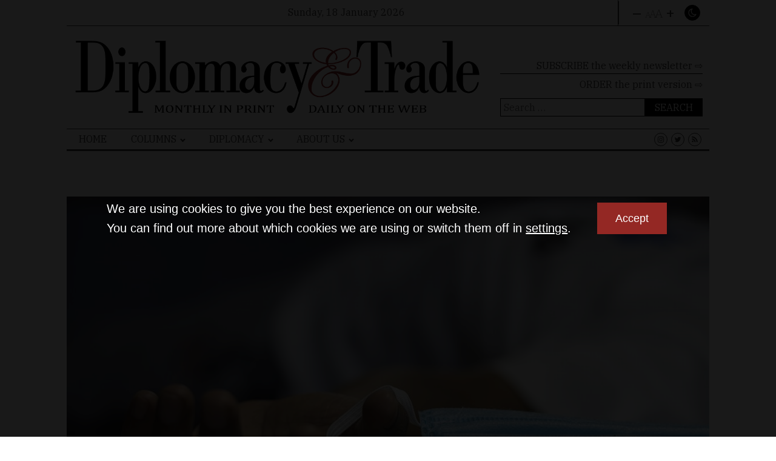

--- FILE ---
content_type: text/css
request_url: https://dteurope.com/wp-content/cache/wpfc-minified/76yu5tch/4fdgy.css
body_size: 17016
content:
@charset "UTF-8";
.owl-carousel,.owl-carousel .owl-item{-webkit-tap-highlight-color:transparent;position:relative}.owl-carousel{display:none;width:100%;z-index:1}.owl-carousel .owl-stage{position:relative;-ms-touch-action:pan-Y;touch-action:manipulation;-moz-backface-visibility:hidden}.owl-carousel .owl-stage:after{content:".";display:block;clear:both;visibility:hidden;line-height:0;height:0}.owl-carousel .owl-stage-outer{position:relative;overflow:hidden;-webkit-transform:translate3d(0,0,0)}.owl-carousel .owl-item,.owl-carousel .owl-wrapper{-webkit-backface-visibility:hidden;-moz-backface-visibility:hidden;-ms-backface-visibility:hidden;-webkit-transform:translate3d(0,0,0);-moz-transform:translate3d(0,0,0);-ms-transform:translate3d(0,0,0)}.owl-carousel .owl-item{min-height:1px;float:left;-webkit-backface-visibility:hidden;-webkit-touch-callout:none}.owl-carousel .owl-item img{display:block;width:100%}.owl-carousel .owl-dots.disabled,.owl-carousel .owl-nav.disabled{display:none}.no-js .owl-carousel,.owl-carousel.owl-loaded{display:block}.owl-carousel .owl-dot,.owl-carousel .owl-nav .owl-next,.owl-carousel .owl-nav .owl-prev{cursor:pointer;-webkit-user-select:none;-khtml-user-select:none;-moz-user-select:none;-ms-user-select:none;user-select:none}.owl-carousel .owl-nav button.owl-next,.owl-carousel .owl-nav button.owl-prev,.owl-carousel button.owl-dot{background:0 0;color:inherit;border:none;padding:0!important;font:inherit}.owl-carousel.owl-loading{opacity:0;display:block}.owl-carousel.owl-hidden{opacity:0}.owl-carousel.owl-refresh .owl-item{visibility:hidden}.owl-carousel.owl-drag .owl-item{-ms-touch-action:pan-y;touch-action:pan-y;-webkit-user-select:none;-moz-user-select:none;-ms-user-select:none;user-select:none}.owl-carousel.owl-grab{cursor:move;cursor:grab}.owl-carousel.owl-rtl{direction:rtl}.owl-carousel.owl-rtl .owl-item{float:right}.owl-carousel .animated{animation-duration:1s;animation-fill-mode:both}.owl-carousel .owl-animated-in{z-index:0}.owl-carousel .owl-animated-out{z-index:1}.owl-carousel .fadeOut{animation-name:fadeOut}@keyframes fadeOut{0%{opacity:1}100%{opacity:0}}.owl-height{transition:height .5s ease-in-out}.owl-carousel .owl-item .owl-lazy{opacity:0;transition:opacity .4s ease}.owl-carousel .owl-item .owl-lazy:not([src]),.owl-carousel .owl-item .owl-lazy[src^=""]{max-height:0}.owl-carousel .owl-item img.owl-lazy{transform-style:preserve-3d}.owl-carousel .owl-video-wrapper{position:relative;height:100%;background:#000}.owl-carousel .owl-video-play-icon{position:absolute;height:80px;width:80px;left:50%;top:50%;margin-left:-40px;margin-top:-40px;background:url(//dteurope.com/wp-content/plugins/my-custom-functionality-master/assets/owl/owl.video.play.png) no-repeat;cursor:pointer;z-index:1;-webkit-backface-visibility:hidden;transition:transform .1s ease}.owl-carousel .owl-video-play-icon:hover{-ms-transform:scale(1.3,1.3);transform:scale(1.3,1.3)}.owl-carousel .owl-video-playing .owl-video-play-icon,.owl-carousel .owl-video-playing .owl-video-tn{display:none}.owl-carousel .owl-video-tn{opacity:0;height:100%;background-position:center center;background-repeat:no-repeat;background-size:contain;transition:opacity .4s ease}.owl-carousel .owl-video-frame{position:relative;z-index:1;height:100%;width:100%}.owl-theme .owl-dots,.owl-theme .owl-nav{text-align:center;-webkit-tap-highlight-color:transparent}.owl-theme .owl-nav{margin-top:10px}.owl-theme .owl-nav [class*=owl-]{color:#FFF;font-size:14px;margin:5px;padding:4px 7px;background:#D6D6D6;display:inline-block;cursor:pointer;border-radius:3px}.owl-theme .owl-nav [class*=owl-]:hover{background:#869791;color:#FFF;text-decoration:none}.owl-theme .owl-nav .disabled{opacity:.5;cursor:default}.owl-theme .owl-nav.disabled+.owl-dots{margin-top:10px}.owl-theme .owl-dots .owl-dot{display:inline-block;zoom:1}.owl-theme .owl-dots .owl-dot span{width:10px;height:10px;margin:5px 7px;background:#D6D6D6;display:block;-webkit-backface-visibility:visible;transition:opacity .2s ease;border-radius:30px}.owl-theme .owl-dots .owl-dot.active span,.owl-theme .owl-dots .owl-dot:hover span{background:#869791}
 @-webkit-keyframes bounce {
from,
20%,
53%,
80%,
to {
-webkit-animation-timing-function: cubic-bezier(0.215, 0.61, 0.355, 1);
animation-timing-function: cubic-bezier(0.215, 0.61, 0.355, 1);
-webkit-transform: translate3d(0, 0, 0);
transform: translate3d(0, 0, 0);
}
40%,
43% {
-webkit-animation-timing-function: cubic-bezier(0.755, 0.05, 0.855, 0.06);
animation-timing-function: cubic-bezier(0.755, 0.05, 0.855, 0.06);
-webkit-transform: translate3d(0, -30px, 0);
transform: translate3d(0, -30px, 0);
}
70% {
-webkit-animation-timing-function: cubic-bezier(0.755, 0.05, 0.855, 0.06);
animation-timing-function: cubic-bezier(0.755, 0.05, 0.855, 0.06);
-webkit-transform: translate3d(0, -15px, 0);
transform: translate3d(0, -15px, 0);
}
90% {
-webkit-transform: translate3d(0, -4px, 0);
transform: translate3d(0, -4px, 0);
}
}
@keyframes bounce {
from,
20%,
53%,
80%,
to {
-webkit-animation-timing-function: cubic-bezier(0.215, 0.61, 0.355, 1);
animation-timing-function: cubic-bezier(0.215, 0.61, 0.355, 1);
-webkit-transform: translate3d(0, 0, 0);
transform: translate3d(0, 0, 0);
}
40%,
43% {
-webkit-animation-timing-function: cubic-bezier(0.755, 0.05, 0.855, 0.06);
animation-timing-function: cubic-bezier(0.755, 0.05, 0.855, 0.06);
-webkit-transform: translate3d(0, -30px, 0);
transform: translate3d(0, -30px, 0);
}
70% {
-webkit-animation-timing-function: cubic-bezier(0.755, 0.05, 0.855, 0.06);
animation-timing-function: cubic-bezier(0.755, 0.05, 0.855, 0.06);
-webkit-transform: translate3d(0, -15px, 0);
transform: translate3d(0, -15px, 0);
}
90% {
-webkit-transform: translate3d(0, -4px, 0);
transform: translate3d(0, -4px, 0);
}
}
.bounce {
-webkit-animation-name: bounce;
animation-name: bounce;
-webkit-transform-origin: center bottom;
transform-origin: center bottom;
}
@-webkit-keyframes flash {
from,
50%,
to {
opacity: 1;
}
25%,
75% {
opacity: 0;
}
}
@keyframes flash {
from,
50%,
to {
opacity: 1;
}
25%,
75% {
opacity: 0;
}
}
.flash {
-webkit-animation-name: flash;
animation-name: flash;
} @-webkit-keyframes pulse {
from {
-webkit-transform: scale3d(1, 1, 1);
transform: scale3d(1, 1, 1);
}
50% {
-webkit-transform: scale3d(1.05, 1.05, 1.05);
transform: scale3d(1.05, 1.05, 1.05);
}
to {
-webkit-transform: scale3d(1, 1, 1);
transform: scale3d(1, 1, 1);
}
}
@keyframes pulse {
from {
-webkit-transform: scale3d(1, 1, 1);
transform: scale3d(1, 1, 1);
}
50% {
-webkit-transform: scale3d(1.05, 1.05, 1.05);
transform: scale3d(1.05, 1.05, 1.05);
}
to {
-webkit-transform: scale3d(1, 1, 1);
transform: scale3d(1, 1, 1);
}
}
.pulse {
-webkit-animation-name: pulse;
animation-name: pulse;
}
@-webkit-keyframes rubberBand {
from {
-webkit-transform: scale3d(1, 1, 1);
transform: scale3d(1, 1, 1);
}
30% {
-webkit-transform: scale3d(1.25, 0.75, 1);
transform: scale3d(1.25, 0.75, 1);
}
40% {
-webkit-transform: scale3d(0.75, 1.25, 1);
transform: scale3d(0.75, 1.25, 1);
}
50% {
-webkit-transform: scale3d(1.15, 0.85, 1);
transform: scale3d(1.15, 0.85, 1);
}
65% {
-webkit-transform: scale3d(0.95, 1.05, 1);
transform: scale3d(0.95, 1.05, 1);
}
75% {
-webkit-transform: scale3d(1.05, 0.95, 1);
transform: scale3d(1.05, 0.95, 1);
}
to {
-webkit-transform: scale3d(1, 1, 1);
transform: scale3d(1, 1, 1);
}
}
@keyframes rubberBand {
from {
-webkit-transform: scale3d(1, 1, 1);
transform: scale3d(1, 1, 1);
}
30% {
-webkit-transform: scale3d(1.25, 0.75, 1);
transform: scale3d(1.25, 0.75, 1);
}
40% {
-webkit-transform: scale3d(0.75, 1.25, 1);
transform: scale3d(0.75, 1.25, 1);
}
50% {
-webkit-transform: scale3d(1.15, 0.85, 1);
transform: scale3d(1.15, 0.85, 1);
}
65% {
-webkit-transform: scale3d(0.95, 1.05, 1);
transform: scale3d(0.95, 1.05, 1);
}
75% {
-webkit-transform: scale3d(1.05, 0.95, 1);
transform: scale3d(1.05, 0.95, 1);
}
to {
-webkit-transform: scale3d(1, 1, 1);
transform: scale3d(1, 1, 1);
}
}
.rubberBand {
-webkit-animation-name: rubberBand;
animation-name: rubberBand;
}
@-webkit-keyframes shake {
from,
to {
-webkit-transform: translate3d(0, 0, 0);
transform: translate3d(0, 0, 0);
}
10%,
30%,
50%,
70%,
90% {
-webkit-transform: translate3d(-10px, 0, 0);
transform: translate3d(-10px, 0, 0);
}
20%,
40%,
60%,
80% {
-webkit-transform: translate3d(10px, 0, 0);
transform: translate3d(10px, 0, 0);
}
}
@keyframes shake {
from,
to {
-webkit-transform: translate3d(0, 0, 0);
transform: translate3d(0, 0, 0);
}
10%,
30%,
50%,
70%,
90% {
-webkit-transform: translate3d(-10px, 0, 0);
transform: translate3d(-10px, 0, 0);
}
20%,
40%,
60%,
80% {
-webkit-transform: translate3d(10px, 0, 0);
transform: translate3d(10px, 0, 0);
}
}
.shake {
-webkit-animation-name: shake;
animation-name: shake;
}
@-webkit-keyframes headShake {
0% {
-webkit-transform: translateX(0);
transform: translateX(0);
}
6.5% {
-webkit-transform: translateX(-6px) rotateY(-9deg);
transform: translateX(-6px) rotateY(-9deg);
}
18.5% {
-webkit-transform: translateX(5px) rotateY(7deg);
transform: translateX(5px) rotateY(7deg);
}
31.5% {
-webkit-transform: translateX(-3px) rotateY(-5deg);
transform: translateX(-3px) rotateY(-5deg);
}
43.5% {
-webkit-transform: translateX(2px) rotateY(3deg);
transform: translateX(2px) rotateY(3deg);
}
50% {
-webkit-transform: translateX(0);
transform: translateX(0);
}
}
@keyframes headShake {
0% {
-webkit-transform: translateX(0);
transform: translateX(0);
}
6.5% {
-webkit-transform: translateX(-6px) rotateY(-9deg);
transform: translateX(-6px) rotateY(-9deg);
}
18.5% {
-webkit-transform: translateX(5px) rotateY(7deg);
transform: translateX(5px) rotateY(7deg);
}
31.5% {
-webkit-transform: translateX(-3px) rotateY(-5deg);
transform: translateX(-3px) rotateY(-5deg);
}
43.5% {
-webkit-transform: translateX(2px) rotateY(3deg);
transform: translateX(2px) rotateY(3deg);
}
50% {
-webkit-transform: translateX(0);
transform: translateX(0);
}
}
.headShake {
-webkit-animation-timing-function: ease-in-out;
animation-timing-function: ease-in-out;
-webkit-animation-name: headShake;
animation-name: headShake;
}
@-webkit-keyframes swing {
20% {
-webkit-transform: rotate3d(0, 0, 1, 15deg);
transform: rotate3d(0, 0, 1, 15deg);
}
40% {
-webkit-transform: rotate3d(0, 0, 1, -10deg);
transform: rotate3d(0, 0, 1, -10deg);
}
60% {
-webkit-transform: rotate3d(0, 0, 1, 5deg);
transform: rotate3d(0, 0, 1, 5deg);
}
80% {
-webkit-transform: rotate3d(0, 0, 1, -5deg);
transform: rotate3d(0, 0, 1, -5deg);
}
to {
-webkit-transform: rotate3d(0, 0, 1, 0deg);
transform: rotate3d(0, 0, 1, 0deg);
}
}
@keyframes swing {
20% {
-webkit-transform: rotate3d(0, 0, 1, 15deg);
transform: rotate3d(0, 0, 1, 15deg);
}
40% {
-webkit-transform: rotate3d(0, 0, 1, -10deg);
transform: rotate3d(0, 0, 1, -10deg);
}
60% {
-webkit-transform: rotate3d(0, 0, 1, 5deg);
transform: rotate3d(0, 0, 1, 5deg);
}
80% {
-webkit-transform: rotate3d(0, 0, 1, -5deg);
transform: rotate3d(0, 0, 1, -5deg);
}
to {
-webkit-transform: rotate3d(0, 0, 1, 0deg);
transform: rotate3d(0, 0, 1, 0deg);
}
}
.swing {
-webkit-transform-origin: top center;
transform-origin: top center;
-webkit-animation-name: swing;
animation-name: swing;
}
@-webkit-keyframes tada {
from {
-webkit-transform: scale3d(1, 1, 1);
transform: scale3d(1, 1, 1);
}
10%,
20% {
-webkit-transform: scale3d(0.9, 0.9, 0.9) rotate3d(0, 0, 1, -3deg);
transform: scale3d(0.9, 0.9, 0.9) rotate3d(0, 0, 1, -3deg);
}
30%,
50%,
70%,
90% {
-webkit-transform: scale3d(1.1, 1.1, 1.1) rotate3d(0, 0, 1, 3deg);
transform: scale3d(1.1, 1.1, 1.1) rotate3d(0, 0, 1, 3deg);
}
40%,
60%,
80% {
-webkit-transform: scale3d(1.1, 1.1, 1.1) rotate3d(0, 0, 1, -3deg);
transform: scale3d(1.1, 1.1, 1.1) rotate3d(0, 0, 1, -3deg);
}
to {
-webkit-transform: scale3d(1, 1, 1);
transform: scale3d(1, 1, 1);
}
}
@keyframes tada {
from {
-webkit-transform: scale3d(1, 1, 1);
transform: scale3d(1, 1, 1);
}
10%,
20% {
-webkit-transform: scale3d(0.9, 0.9, 0.9) rotate3d(0, 0, 1, -3deg);
transform: scale3d(0.9, 0.9, 0.9) rotate3d(0, 0, 1, -3deg);
}
30%,
50%,
70%,
90% {
-webkit-transform: scale3d(1.1, 1.1, 1.1) rotate3d(0, 0, 1, 3deg);
transform: scale3d(1.1, 1.1, 1.1) rotate3d(0, 0, 1, 3deg);
}
40%,
60%,
80% {
-webkit-transform: scale3d(1.1, 1.1, 1.1) rotate3d(0, 0, 1, -3deg);
transform: scale3d(1.1, 1.1, 1.1) rotate3d(0, 0, 1, -3deg);
}
to {
-webkit-transform: scale3d(1, 1, 1);
transform: scale3d(1, 1, 1);
}
}
.tada {
-webkit-animation-name: tada;
animation-name: tada;
} @-webkit-keyframes wobble {
from {
-webkit-transform: translate3d(0, 0, 0);
transform: translate3d(0, 0, 0);
}
15% {
-webkit-transform: translate3d(-25%, 0, 0) rotate3d(0, 0, 1, -5deg);
transform: translate3d(-25%, 0, 0) rotate3d(0, 0, 1, -5deg);
}
30% {
-webkit-transform: translate3d(20%, 0, 0) rotate3d(0, 0, 1, 3deg);
transform: translate3d(20%, 0, 0) rotate3d(0, 0, 1, 3deg);
}
45% {
-webkit-transform: translate3d(-15%, 0, 0) rotate3d(0, 0, 1, -3deg);
transform: translate3d(-15%, 0, 0) rotate3d(0, 0, 1, -3deg);
}
60% {
-webkit-transform: translate3d(10%, 0, 0) rotate3d(0, 0, 1, 2deg);
transform: translate3d(10%, 0, 0) rotate3d(0, 0, 1, 2deg);
}
75% {
-webkit-transform: translate3d(-5%, 0, 0) rotate3d(0, 0, 1, -1deg);
transform: translate3d(-5%, 0, 0) rotate3d(0, 0, 1, -1deg);
}
to {
-webkit-transform: translate3d(0, 0, 0);
transform: translate3d(0, 0, 0);
}
}
@keyframes wobble {
from {
-webkit-transform: translate3d(0, 0, 0);
transform: translate3d(0, 0, 0);
}
15% {
-webkit-transform: translate3d(-25%, 0, 0) rotate3d(0, 0, 1, -5deg);
transform: translate3d(-25%, 0, 0) rotate3d(0, 0, 1, -5deg);
}
30% {
-webkit-transform: translate3d(20%, 0, 0) rotate3d(0, 0, 1, 3deg);
transform: translate3d(20%, 0, 0) rotate3d(0, 0, 1, 3deg);
}
45% {
-webkit-transform: translate3d(-15%, 0, 0) rotate3d(0, 0, 1, -3deg);
transform: translate3d(-15%, 0, 0) rotate3d(0, 0, 1, -3deg);
}
60% {
-webkit-transform: translate3d(10%, 0, 0) rotate3d(0, 0, 1, 2deg);
transform: translate3d(10%, 0, 0) rotate3d(0, 0, 1, 2deg);
}
75% {
-webkit-transform: translate3d(-5%, 0, 0) rotate3d(0, 0, 1, -1deg);
transform: translate3d(-5%, 0, 0) rotate3d(0, 0, 1, -1deg);
}
to {
-webkit-transform: translate3d(0, 0, 0);
transform: translate3d(0, 0, 0);
}
}
.wobble {
-webkit-animation-name: wobble;
animation-name: wobble;
}
@-webkit-keyframes jello {
from,
11.1%,
to {
-webkit-transform: translate3d(0, 0, 0);
transform: translate3d(0, 0, 0);
}
22.2% {
-webkit-transform: skewX(-12.5deg) skewY(-12.5deg);
transform: skewX(-12.5deg) skewY(-12.5deg);
}
33.3% {
-webkit-transform: skewX(6.25deg) skewY(6.25deg);
transform: skewX(6.25deg) skewY(6.25deg);
}
44.4% {
-webkit-transform: skewX(-3.125deg) skewY(-3.125deg);
transform: skewX(-3.125deg) skewY(-3.125deg);
}
55.5% {
-webkit-transform: skewX(1.5625deg) skewY(1.5625deg);
transform: skewX(1.5625deg) skewY(1.5625deg);
}
66.6% {
-webkit-transform: skewX(-0.78125deg) skewY(-0.78125deg);
transform: skewX(-0.78125deg) skewY(-0.78125deg);
}
77.7% {
-webkit-transform: skewX(0.390625deg) skewY(0.390625deg);
transform: skewX(0.390625deg) skewY(0.390625deg);
}
88.8% {
-webkit-transform: skewX(-0.1953125deg) skewY(-0.1953125deg);
transform: skewX(-0.1953125deg) skewY(-0.1953125deg);
}
}
@keyframes jello {
from,
11.1%,
to {
-webkit-transform: translate3d(0, 0, 0);
transform: translate3d(0, 0, 0);
}
22.2% {
-webkit-transform: skewX(-12.5deg) skewY(-12.5deg);
transform: skewX(-12.5deg) skewY(-12.5deg);
}
33.3% {
-webkit-transform: skewX(6.25deg) skewY(6.25deg);
transform: skewX(6.25deg) skewY(6.25deg);
}
44.4% {
-webkit-transform: skewX(-3.125deg) skewY(-3.125deg);
transform: skewX(-3.125deg) skewY(-3.125deg);
}
55.5% {
-webkit-transform: skewX(1.5625deg) skewY(1.5625deg);
transform: skewX(1.5625deg) skewY(1.5625deg);
}
66.6% {
-webkit-transform: skewX(-0.78125deg) skewY(-0.78125deg);
transform: skewX(-0.78125deg) skewY(-0.78125deg);
}
77.7% {
-webkit-transform: skewX(0.390625deg) skewY(0.390625deg);
transform: skewX(0.390625deg) skewY(0.390625deg);
}
88.8% {
-webkit-transform: skewX(-0.1953125deg) skewY(-0.1953125deg);
transform: skewX(-0.1953125deg) skewY(-0.1953125deg);
}
}
.jello {
-webkit-animation-name: jello;
animation-name: jello;
-webkit-transform-origin: center;
transform-origin: center;
}
@-webkit-keyframes heartBeat {
0% {
-webkit-transform: scale(1);
transform: scale(1);
}
14% {
-webkit-transform: scale(1.3);
transform: scale(1.3);
}
28% {
-webkit-transform: scale(1);
transform: scale(1);
}
42% {
-webkit-transform: scale(1.3);
transform: scale(1.3);
}
70% {
-webkit-transform: scale(1);
transform: scale(1);
}
}
@keyframes heartBeat {
0% {
-webkit-transform: scale(1);
transform: scale(1);
}
14% {
-webkit-transform: scale(1.3);
transform: scale(1.3);
}
28% {
-webkit-transform: scale(1);
transform: scale(1);
}
42% {
-webkit-transform: scale(1.3);
transform: scale(1.3);
}
70% {
-webkit-transform: scale(1);
transform: scale(1);
}
}
.heartBeat {
-webkit-animation-name: heartBeat;
animation-name: heartBeat;
-webkit-animation-duration: 1.3s;
animation-duration: 1.3s;
-webkit-animation-timing-function: ease-in-out;
animation-timing-function: ease-in-out;
}
@-webkit-keyframes bounceIn {
from,
20%,
40%,
60%,
80%,
to {
-webkit-animation-timing-function: cubic-bezier(0.215, 0.61, 0.355, 1);
animation-timing-function: cubic-bezier(0.215, 0.61, 0.355, 1);
}
0% {
opacity: 0;
-webkit-transform: scale3d(0.3, 0.3, 0.3);
transform: scale3d(0.3, 0.3, 0.3);
}
20% {
-webkit-transform: scale3d(1.1, 1.1, 1.1);
transform: scale3d(1.1, 1.1, 1.1);
}
40% {
-webkit-transform: scale3d(0.9, 0.9, 0.9);
transform: scale3d(0.9, 0.9, 0.9);
}
60% {
opacity: 1;
-webkit-transform: scale3d(1.03, 1.03, 1.03);
transform: scale3d(1.03, 1.03, 1.03);
}
80% {
-webkit-transform: scale3d(0.97, 0.97, 0.97);
transform: scale3d(0.97, 0.97, 0.97);
}
to {
opacity: 1;
-webkit-transform: scale3d(1, 1, 1);
transform: scale3d(1, 1, 1);
}
}
@keyframes bounceIn {
from,
20%,
40%,
60%,
80%,
to {
-webkit-animation-timing-function: cubic-bezier(0.215, 0.61, 0.355, 1);
animation-timing-function: cubic-bezier(0.215, 0.61, 0.355, 1);
}
0% {
opacity: 0;
-webkit-transform: scale3d(0.3, 0.3, 0.3);
transform: scale3d(0.3, 0.3, 0.3);
}
20% {
-webkit-transform: scale3d(1.1, 1.1, 1.1);
transform: scale3d(1.1, 1.1, 1.1);
}
40% {
-webkit-transform: scale3d(0.9, 0.9, 0.9);
transform: scale3d(0.9, 0.9, 0.9);
}
60% {
opacity: 1;
-webkit-transform: scale3d(1.03, 1.03, 1.03);
transform: scale3d(1.03, 1.03, 1.03);
}
80% {
-webkit-transform: scale3d(0.97, 0.97, 0.97);
transform: scale3d(0.97, 0.97, 0.97);
}
to {
opacity: 1;
-webkit-transform: scale3d(1, 1, 1);
transform: scale3d(1, 1, 1);
}
}
.bounceIn {
-webkit-animation-duration: 0.75s;
animation-duration: 0.75s;
-webkit-animation-name: bounceIn;
animation-name: bounceIn;
}
@-webkit-keyframes bounceInDown {
from,
60%,
75%,
90%,
to {
-webkit-animation-timing-function: cubic-bezier(0.215, 0.61, 0.355, 1);
animation-timing-function: cubic-bezier(0.215, 0.61, 0.355, 1);
}
0% {
opacity: 0;
-webkit-transform: translate3d(0, -3000px, 0);
transform: translate3d(0, -3000px, 0);
}
60% {
opacity: 1;
-webkit-transform: translate3d(0, 25px, 0);
transform: translate3d(0, 25px, 0);
}
75% {
-webkit-transform: translate3d(0, -10px, 0);
transform: translate3d(0, -10px, 0);
}
90% {
-webkit-transform: translate3d(0, 5px, 0);
transform: translate3d(0, 5px, 0);
}
to {
-webkit-transform: translate3d(0, 0, 0);
transform: translate3d(0, 0, 0);
}
}
@keyframes bounceInDown {
from,
60%,
75%,
90%,
to {
-webkit-animation-timing-function: cubic-bezier(0.215, 0.61, 0.355, 1);
animation-timing-function: cubic-bezier(0.215, 0.61, 0.355, 1);
}
0% {
opacity: 0;
-webkit-transform: translate3d(0, -3000px, 0);
transform: translate3d(0, -3000px, 0);
}
60% {
opacity: 1;
-webkit-transform: translate3d(0, 25px, 0);
transform: translate3d(0, 25px, 0);
}
75% {
-webkit-transform: translate3d(0, -10px, 0);
transform: translate3d(0, -10px, 0);
}
90% {
-webkit-transform: translate3d(0, 5px, 0);
transform: translate3d(0, 5px, 0);
}
to {
-webkit-transform: translate3d(0, 0, 0);
transform: translate3d(0, 0, 0);
}
}
.bounceInDown {
-webkit-animation-name: bounceInDown;
animation-name: bounceInDown;
}
@-webkit-keyframes bounceInLeft {
from,
60%,
75%,
90%,
to {
-webkit-animation-timing-function: cubic-bezier(0.215, 0.61, 0.355, 1);
animation-timing-function: cubic-bezier(0.215, 0.61, 0.355, 1);
}
0% {
opacity: 0;
-webkit-transform: translate3d(-3000px, 0, 0);
transform: translate3d(-3000px, 0, 0);
}
60% {
opacity: 1;
-webkit-transform: translate3d(25px, 0, 0);
transform: translate3d(25px, 0, 0);
}
75% {
-webkit-transform: translate3d(-10px, 0, 0);
transform: translate3d(-10px, 0, 0);
}
90% {
-webkit-transform: translate3d(5px, 0, 0);
transform: translate3d(5px, 0, 0);
}
to {
-webkit-transform: translate3d(0, 0, 0);
transform: translate3d(0, 0, 0);
}
}
@keyframes bounceInLeft {
from,
60%,
75%,
90%,
to {
-webkit-animation-timing-function: cubic-bezier(0.215, 0.61, 0.355, 1);
animation-timing-function: cubic-bezier(0.215, 0.61, 0.355, 1);
}
0% {
opacity: 0;
-webkit-transform: translate3d(-3000px, 0, 0);
transform: translate3d(-3000px, 0, 0);
}
60% {
opacity: 1;
-webkit-transform: translate3d(25px, 0, 0);
transform: translate3d(25px, 0, 0);
}
75% {
-webkit-transform: translate3d(-10px, 0, 0);
transform: translate3d(-10px, 0, 0);
}
90% {
-webkit-transform: translate3d(5px, 0, 0);
transform: translate3d(5px, 0, 0);
}
to {
-webkit-transform: translate3d(0, 0, 0);
transform: translate3d(0, 0, 0);
}
}
.bounceInLeft {
-webkit-animation-name: bounceInLeft;
animation-name: bounceInLeft;
}
@-webkit-keyframes bounceInRight {
from,
60%,
75%,
90%,
to {
-webkit-animation-timing-function: cubic-bezier(0.215, 0.61, 0.355, 1);
animation-timing-function: cubic-bezier(0.215, 0.61, 0.355, 1);
}
from {
opacity: 0;
-webkit-transform: translate3d(3000px, 0, 0);
transform: translate3d(3000px, 0, 0);
}
60% {
opacity: 1;
-webkit-transform: translate3d(-25px, 0, 0);
transform: translate3d(-25px, 0, 0);
}
75% {
-webkit-transform: translate3d(10px, 0, 0);
transform: translate3d(10px, 0, 0);
}
90% {
-webkit-transform: translate3d(-5px, 0, 0);
transform: translate3d(-5px, 0, 0);
}
to {
-webkit-transform: translate3d(0, 0, 0);
transform: translate3d(0, 0, 0);
}
}
@keyframes bounceInRight {
from,
60%,
75%,
90%,
to {
-webkit-animation-timing-function: cubic-bezier(0.215, 0.61, 0.355, 1);
animation-timing-function: cubic-bezier(0.215, 0.61, 0.355, 1);
}
from {
opacity: 0;
-webkit-transform: translate3d(3000px, 0, 0);
transform: translate3d(3000px, 0, 0);
}
60% {
opacity: 1;
-webkit-transform: translate3d(-25px, 0, 0);
transform: translate3d(-25px, 0, 0);
}
75% {
-webkit-transform: translate3d(10px, 0, 0);
transform: translate3d(10px, 0, 0);
}
90% {
-webkit-transform: translate3d(-5px, 0, 0);
transform: translate3d(-5px, 0, 0);
}
to {
-webkit-transform: translate3d(0, 0, 0);
transform: translate3d(0, 0, 0);
}
}
.bounceInRight {
-webkit-animation-name: bounceInRight;
animation-name: bounceInRight;
}
@-webkit-keyframes bounceInUp {
from,
60%,
75%,
90%,
to {
-webkit-animation-timing-function: cubic-bezier(0.215, 0.61, 0.355, 1);
animation-timing-function: cubic-bezier(0.215, 0.61, 0.355, 1);
}
from {
opacity: 0;
-webkit-transform: translate3d(0, 3000px, 0);
transform: translate3d(0, 3000px, 0);
}
60% {
opacity: 1;
-webkit-transform: translate3d(0, -20px, 0);
transform: translate3d(0, -20px, 0);
}
75% {
-webkit-transform: translate3d(0, 10px, 0);
transform: translate3d(0, 10px, 0);
}
90% {
-webkit-transform: translate3d(0, -5px, 0);
transform: translate3d(0, -5px, 0);
}
to {
-webkit-transform: translate3d(0, 0, 0);
transform: translate3d(0, 0, 0);
}
}
@keyframes bounceInUp {
from,
60%,
75%,
90%,
to {
-webkit-animation-timing-function: cubic-bezier(0.215, 0.61, 0.355, 1);
animation-timing-function: cubic-bezier(0.215, 0.61, 0.355, 1);
}
from {
opacity: 0;
-webkit-transform: translate3d(0, 3000px, 0);
transform: translate3d(0, 3000px, 0);
}
60% {
opacity: 1;
-webkit-transform: translate3d(0, -20px, 0);
transform: translate3d(0, -20px, 0);
}
75% {
-webkit-transform: translate3d(0, 10px, 0);
transform: translate3d(0, 10px, 0);
}
90% {
-webkit-transform: translate3d(0, -5px, 0);
transform: translate3d(0, -5px, 0);
}
to {
-webkit-transform: translate3d(0, 0, 0);
transform: translate3d(0, 0, 0);
}
}
.bounceInUp {
-webkit-animation-name: bounceInUp;
animation-name: bounceInUp;
}
@-webkit-keyframes bounceOut {
20% {
-webkit-transform: scale3d(0.9, 0.9, 0.9);
transform: scale3d(0.9, 0.9, 0.9);
}
50%,
55% {
opacity: 1;
-webkit-transform: scale3d(1.1, 1.1, 1.1);
transform: scale3d(1.1, 1.1, 1.1);
}
to {
opacity: 0;
-webkit-transform: scale3d(0.3, 0.3, 0.3);
transform: scale3d(0.3, 0.3, 0.3);
}
}
@keyframes bounceOut {
20% {
-webkit-transform: scale3d(0.9, 0.9, 0.9);
transform: scale3d(0.9, 0.9, 0.9);
}
50%,
55% {
opacity: 1;
-webkit-transform: scale3d(1.1, 1.1, 1.1);
transform: scale3d(1.1, 1.1, 1.1);
}
to {
opacity: 0;
-webkit-transform: scale3d(0.3, 0.3, 0.3);
transform: scale3d(0.3, 0.3, 0.3);
}
}
.bounceOut {
-webkit-animation-duration: 0.75s;
animation-duration: 0.75s;
-webkit-animation-name: bounceOut;
animation-name: bounceOut;
}
@-webkit-keyframes bounceOutDown {
20% {
-webkit-transform: translate3d(0, 10px, 0);
transform: translate3d(0, 10px, 0);
}
40%,
45% {
opacity: 1;
-webkit-transform: translate3d(0, -20px, 0);
transform: translate3d(0, -20px, 0);
}
to {
opacity: 0;
-webkit-transform: translate3d(0, 2000px, 0);
transform: translate3d(0, 2000px, 0);
}
}
@keyframes bounceOutDown {
20% {
-webkit-transform: translate3d(0, 10px, 0);
transform: translate3d(0, 10px, 0);
}
40%,
45% {
opacity: 1;
-webkit-transform: translate3d(0, -20px, 0);
transform: translate3d(0, -20px, 0);
}
to {
opacity: 0;
-webkit-transform: translate3d(0, 2000px, 0);
transform: translate3d(0, 2000px, 0);
}
}
.bounceOutDown {
-webkit-animation-name: bounceOutDown;
animation-name: bounceOutDown;
}
@-webkit-keyframes bounceOutLeft {
20% {
opacity: 1;
-webkit-transform: translate3d(20px, 0, 0);
transform: translate3d(20px, 0, 0);
}
to {
opacity: 0;
-webkit-transform: translate3d(-2000px, 0, 0);
transform: translate3d(-2000px, 0, 0);
}
}
@keyframes bounceOutLeft {
20% {
opacity: 1;
-webkit-transform: translate3d(20px, 0, 0);
transform: translate3d(20px, 0, 0);
}
to {
opacity: 0;
-webkit-transform: translate3d(-2000px, 0, 0);
transform: translate3d(-2000px, 0, 0);
}
}
.bounceOutLeft {
-webkit-animation-name: bounceOutLeft;
animation-name: bounceOutLeft;
}
@-webkit-keyframes bounceOutRight {
20% {
opacity: 1;
-webkit-transform: translate3d(-20px, 0, 0);
transform: translate3d(-20px, 0, 0);
}
to {
opacity: 0;
-webkit-transform: translate3d(2000px, 0, 0);
transform: translate3d(2000px, 0, 0);
}
}
@keyframes bounceOutRight {
20% {
opacity: 1;
-webkit-transform: translate3d(-20px, 0, 0);
transform: translate3d(-20px, 0, 0);
}
to {
opacity: 0;
-webkit-transform: translate3d(2000px, 0, 0);
transform: translate3d(2000px, 0, 0);
}
}
.bounceOutRight {
-webkit-animation-name: bounceOutRight;
animation-name: bounceOutRight;
}
@-webkit-keyframes bounceOutUp {
20% {
-webkit-transform: translate3d(0, -10px, 0);
transform: translate3d(0, -10px, 0);
}
40%,
45% {
opacity: 1;
-webkit-transform: translate3d(0, 20px, 0);
transform: translate3d(0, 20px, 0);
}
to {
opacity: 0;
-webkit-transform: translate3d(0, -2000px, 0);
transform: translate3d(0, -2000px, 0);
}
}
@keyframes bounceOutUp {
20% {
-webkit-transform: translate3d(0, -10px, 0);
transform: translate3d(0, -10px, 0);
}
40%,
45% {
opacity: 1;
-webkit-transform: translate3d(0, 20px, 0);
transform: translate3d(0, 20px, 0);
}
to {
opacity: 0;
-webkit-transform: translate3d(0, -2000px, 0);
transform: translate3d(0, -2000px, 0);
}
}
.bounceOutUp {
-webkit-animation-name: bounceOutUp;
animation-name: bounceOutUp;
}
@-webkit-keyframes fadeIn {
from {
opacity: 0;
}
to {
opacity: 1;
}
}
@keyframes fadeIn {
from {
opacity: 0;
}
to {
opacity: 1;
}
}
.fadeIn {
-webkit-animation-name: fadeIn;
animation-name: fadeIn;
}
@-webkit-keyframes fadeInDown {
from {
opacity: 0;
-webkit-transform: translate3d(0, -100%, 0);
transform: translate3d(0, -100%, 0);
}
to {
opacity: 1;
-webkit-transform: translate3d(0, 0, 0);
transform: translate3d(0, 0, 0);
}
}
@keyframes fadeInDown {
from {
opacity: 0;
-webkit-transform: translate3d(0, -100%, 0);
transform: translate3d(0, -100%, 0);
}
to {
opacity: 1;
-webkit-transform: translate3d(0, 0, 0);
transform: translate3d(0, 0, 0);
}
}
.fadeInDown {
-webkit-animation-name: fadeInDown;
animation-name: fadeInDown;
}
@-webkit-keyframes fadeInDownBig {
from {
opacity: 0;
-webkit-transform: translate3d(0, -2000px, 0);
transform: translate3d(0, -2000px, 0);
}
to {
opacity: 1;
-webkit-transform: translate3d(0, 0, 0);
transform: translate3d(0, 0, 0);
}
}
@keyframes fadeInDownBig {
from {
opacity: 0;
-webkit-transform: translate3d(0, -2000px, 0);
transform: translate3d(0, -2000px, 0);
}
to {
opacity: 1;
-webkit-transform: translate3d(0, 0, 0);
transform: translate3d(0, 0, 0);
}
}
.fadeInDownBig {
-webkit-animation-name: fadeInDownBig;
animation-name: fadeInDownBig;
}
@-webkit-keyframes fadeInLeft {
from {
opacity: 0;
-webkit-transform: translate3d(-100%, 0, 0);
transform: translate3d(-100%, 0, 0);
}
to {
opacity: 1;
-webkit-transform: translate3d(0, 0, 0);
transform: translate3d(0, 0, 0);
}
}
@keyframes fadeInLeft {
from {
opacity: 0;
-webkit-transform: translate3d(-100%, 0, 0);
transform: translate3d(-100%, 0, 0);
}
to {
opacity: 1;
-webkit-transform: translate3d(0, 0, 0);
transform: translate3d(0, 0, 0);
}
}
.fadeInLeft {
-webkit-animation-name: fadeInLeft;
animation-name: fadeInLeft;
}
@-webkit-keyframes fadeInLeftBig {
from {
opacity: 0;
-webkit-transform: translate3d(-2000px, 0, 0);
transform: translate3d(-2000px, 0, 0);
}
to {
opacity: 1;
-webkit-transform: translate3d(0, 0, 0);
transform: translate3d(0, 0, 0);
}
}
@keyframes fadeInLeftBig {
from {
opacity: 0;
-webkit-transform: translate3d(-2000px, 0, 0);
transform: translate3d(-2000px, 0, 0);
}
to {
opacity: 1;
-webkit-transform: translate3d(0, 0, 0);
transform: translate3d(0, 0, 0);
}
}
.fadeInLeftBig {
-webkit-animation-name: fadeInLeftBig;
animation-name: fadeInLeftBig;
}
@-webkit-keyframes fadeInRight {
from {
opacity: 0;
-webkit-transform: translate3d(100%, 0, 0);
transform: translate3d(100%, 0, 0);
}
to {
opacity: 1;
-webkit-transform: translate3d(0, 0, 0);
transform: translate3d(0, 0, 0);
}
}
@keyframes fadeInRight {
from {
opacity: 0;
-webkit-transform: translate3d(100%, 0, 0);
transform: translate3d(100%, 0, 0);
}
to {
opacity: 1;
-webkit-transform: translate3d(0, 0, 0);
transform: translate3d(0, 0, 0);
}
}
.fadeInRight {
-webkit-animation-name: fadeInRight;
animation-name: fadeInRight;
}
@-webkit-keyframes fadeInRightBig {
from {
opacity: 0;
-webkit-transform: translate3d(2000px, 0, 0);
transform: translate3d(2000px, 0, 0);
}
to {
opacity: 1;
-webkit-transform: translate3d(0, 0, 0);
transform: translate3d(0, 0, 0);
}
}
@keyframes fadeInRightBig {
from {
opacity: 0;
-webkit-transform: translate3d(2000px, 0, 0);
transform: translate3d(2000px, 0, 0);
}
to {
opacity: 1;
-webkit-transform: translate3d(0, 0, 0);
transform: translate3d(0, 0, 0);
}
}
.fadeInRightBig {
-webkit-animation-name: fadeInRightBig;
animation-name: fadeInRightBig;
}
@-webkit-keyframes fadeInUp {
from {
opacity: 0;
-webkit-transform: translate3d(0, 100%, 0);
transform: translate3d(0, 100%, 0);
}
to {
opacity: 1;
-webkit-transform: translate3d(0, 0, 0);
transform: translate3d(0, 0, 0);
}
}
@keyframes fadeInUp {
from {
opacity: 0;
-webkit-transform: translate3d(0, 100%, 0);
transform: translate3d(0, 100%, 0);
}
to {
opacity: 1;
-webkit-transform: translate3d(0, 0, 0);
transform: translate3d(0, 0, 0);
}
}
.fadeInUp {
-webkit-animation-name: fadeInUp;
animation-name: fadeInUp;
}
@-webkit-keyframes fadeInUpBig {
from {
opacity: 0;
-webkit-transform: translate3d(0, 2000px, 0);
transform: translate3d(0, 2000px, 0);
}
to {
opacity: 1;
-webkit-transform: translate3d(0, 0, 0);
transform: translate3d(0, 0, 0);
}
}
@keyframes fadeInUpBig {
from {
opacity: 0;
-webkit-transform: translate3d(0, 2000px, 0);
transform: translate3d(0, 2000px, 0);
}
to {
opacity: 1;
-webkit-transform: translate3d(0, 0, 0);
transform: translate3d(0, 0, 0);
}
}
.fadeInUpBig {
-webkit-animation-name: fadeInUpBig;
animation-name: fadeInUpBig;
}
@-webkit-keyframes fadeOut {
from {
opacity: 1;
}
to {
opacity: 0;
}
}
@keyframes fadeOut {
from {
opacity: 1;
}
to {
opacity: 0;
}
}
.fadeOut {
-webkit-animation-name: fadeOut;
animation-name: fadeOut;
}
@-webkit-keyframes fadeOutDown {
from {
opacity: 1;
}
to {
opacity: 0;
-webkit-transform: translate3d(0, 100%, 0);
transform: translate3d(0, 100%, 0);
}
}
@keyframes fadeOutDown {
from {
opacity: 1;
}
to {
opacity: 0;
-webkit-transform: translate3d(0, 100%, 0);
transform: translate3d(0, 100%, 0);
}
}
.fadeOutDown {
-webkit-animation-name: fadeOutDown;
animation-name: fadeOutDown;
}
@-webkit-keyframes fadeOutDownBig {
from {
opacity: 1;
}
to {
opacity: 0;
-webkit-transform: translate3d(0, 2000px, 0);
transform: translate3d(0, 2000px, 0);
}
}
@keyframes fadeOutDownBig {
from {
opacity: 1;
}
to {
opacity: 0;
-webkit-transform: translate3d(0, 2000px, 0);
transform: translate3d(0, 2000px, 0);
}
}
.fadeOutDownBig {
-webkit-animation-name: fadeOutDownBig;
animation-name: fadeOutDownBig;
}
@-webkit-keyframes fadeOutLeft {
from {
opacity: 1;
}
to {
opacity: 0;
-webkit-transform: translate3d(-100%, 0, 0);
transform: translate3d(-100%, 0, 0);
}
}
@keyframes fadeOutLeft {
from {
opacity: 1;
}
to {
opacity: 0;
-webkit-transform: translate3d(-100%, 0, 0);
transform: translate3d(-100%, 0, 0);
}
}
.fadeOutLeft {
-webkit-animation-name: fadeOutLeft;
animation-name: fadeOutLeft;
}
@-webkit-keyframes fadeOutLeftBig {
from {
opacity: 1;
}
to {
opacity: 0;
-webkit-transform: translate3d(-2000px, 0, 0);
transform: translate3d(-2000px, 0, 0);
}
}
@keyframes fadeOutLeftBig {
from {
opacity: 1;
}
to {
opacity: 0;
-webkit-transform: translate3d(-2000px, 0, 0);
transform: translate3d(-2000px, 0, 0);
}
}
.fadeOutLeftBig {
-webkit-animation-name: fadeOutLeftBig;
animation-name: fadeOutLeftBig;
}
@-webkit-keyframes fadeOutRight {
from {
opacity: 1;
}
to {
opacity: 0;
-webkit-transform: translate3d(100%, 0, 0);
transform: translate3d(100%, 0, 0);
}
}
@keyframes fadeOutRight {
from {
opacity: 1;
}
to {
opacity: 0;
-webkit-transform: translate3d(100%, 0, 0);
transform: translate3d(100%, 0, 0);
}
}
.fadeOutRight {
-webkit-animation-name: fadeOutRight;
animation-name: fadeOutRight;
}
@-webkit-keyframes fadeOutRightBig {
from {
opacity: 1;
}
to {
opacity: 0;
-webkit-transform: translate3d(2000px, 0, 0);
transform: translate3d(2000px, 0, 0);
}
}
@keyframes fadeOutRightBig {
from {
opacity: 1;
}
to {
opacity: 0;
-webkit-transform: translate3d(2000px, 0, 0);
transform: translate3d(2000px, 0, 0);
}
}
.fadeOutRightBig {
-webkit-animation-name: fadeOutRightBig;
animation-name: fadeOutRightBig;
}
@-webkit-keyframes fadeOutUp {
from {
opacity: 1;
}
to {
opacity: 0;
-webkit-transform: translate3d(0, -100%, 0);
transform: translate3d(0, -100%, 0);
}
}
@keyframes fadeOutUp {
from {
opacity: 1;
}
to {
opacity: 0;
-webkit-transform: translate3d(0, -100%, 0);
transform: translate3d(0, -100%, 0);
}
}
.fadeOutUp {
-webkit-animation-name: fadeOutUp;
animation-name: fadeOutUp;
}
@-webkit-keyframes fadeOutUpBig {
from {
opacity: 1;
}
to {
opacity: 0;
-webkit-transform: translate3d(0, -2000px, 0);
transform: translate3d(0, -2000px, 0);
}
}
@keyframes fadeOutUpBig {
from {
opacity: 1;
}
to {
opacity: 0;
-webkit-transform: translate3d(0, -2000px, 0);
transform: translate3d(0, -2000px, 0);
}
}
.fadeOutUpBig {
-webkit-animation-name: fadeOutUpBig;
animation-name: fadeOutUpBig;
}
@-webkit-keyframes flip {
from {
-webkit-transform: perspective(400px) scale3d(1, 1, 1) translate3d(0, 0, 0)
rotate3d(0, 1, 0, -360deg);
transform: perspective(400px) scale3d(1, 1, 1) translate3d(0, 0, 0) rotate3d(0, 1, 0, -360deg);
-webkit-animation-timing-function: ease-out;
animation-timing-function: ease-out;
}
40% {
-webkit-transform: perspective(400px) scale3d(1, 1, 1) translate3d(0, 0, 150px)
rotate3d(0, 1, 0, -190deg);
transform: perspective(400px) scale3d(1, 1, 1) translate3d(0, 0, 150px)
rotate3d(0, 1, 0, -190deg);
-webkit-animation-timing-function: ease-out;
animation-timing-function: ease-out;
}
50% {
-webkit-transform: perspective(400px) scale3d(1, 1, 1) translate3d(0, 0, 150px)
rotate3d(0, 1, 0, -170deg);
transform: perspective(400px) scale3d(1, 1, 1) translate3d(0, 0, 150px)
rotate3d(0, 1, 0, -170deg);
-webkit-animation-timing-function: ease-in;
animation-timing-function: ease-in;
}
80% {
-webkit-transform: perspective(400px) scale3d(0.95, 0.95, 0.95) translate3d(0, 0, 0)
rotate3d(0, 1, 0, 0deg);
transform: perspective(400px) scale3d(0.95, 0.95, 0.95) translate3d(0, 0, 0)
rotate3d(0, 1, 0, 0deg);
-webkit-animation-timing-function: ease-in;
animation-timing-function: ease-in;
}
to {
-webkit-transform: perspective(400px) scale3d(1, 1, 1) translate3d(0, 0, 0)
rotate3d(0, 1, 0, 0deg);
transform: perspective(400px) scale3d(1, 1, 1) translate3d(0, 0, 0) rotate3d(0, 1, 0, 0deg);
-webkit-animation-timing-function: ease-in;
animation-timing-function: ease-in;
}
}
@keyframes flip {
from {
-webkit-transform: perspective(400px) scale3d(1, 1, 1) translate3d(0, 0, 0)
rotate3d(0, 1, 0, -360deg);
transform: perspective(400px) scale3d(1, 1, 1) translate3d(0, 0, 0) rotate3d(0, 1, 0, -360deg);
-webkit-animation-timing-function: ease-out;
animation-timing-function: ease-out;
}
40% {
-webkit-transform: perspective(400px) scale3d(1, 1, 1) translate3d(0, 0, 150px)
rotate3d(0, 1, 0, -190deg);
transform: perspective(400px) scale3d(1, 1, 1) translate3d(0, 0, 150px)
rotate3d(0, 1, 0, -190deg);
-webkit-animation-timing-function: ease-out;
animation-timing-function: ease-out;
}
50% {
-webkit-transform: perspective(400px) scale3d(1, 1, 1) translate3d(0, 0, 150px)
rotate3d(0, 1, 0, -170deg);
transform: perspective(400px) scale3d(1, 1, 1) translate3d(0, 0, 150px)
rotate3d(0, 1, 0, -170deg);
-webkit-animation-timing-function: ease-in;
animation-timing-function: ease-in;
}
80% {
-webkit-transform: perspective(400px) scale3d(0.95, 0.95, 0.95) translate3d(0, 0, 0)
rotate3d(0, 1, 0, 0deg);
transform: perspective(400px) scale3d(0.95, 0.95, 0.95) translate3d(0, 0, 0)
rotate3d(0, 1, 0, 0deg);
-webkit-animation-timing-function: ease-in;
animation-timing-function: ease-in;
}
to {
-webkit-transform: perspective(400px) scale3d(1, 1, 1) translate3d(0, 0, 0)
rotate3d(0, 1, 0, 0deg);
transform: perspective(400px) scale3d(1, 1, 1) translate3d(0, 0, 0) rotate3d(0, 1, 0, 0deg);
-webkit-animation-timing-function: ease-in;
animation-timing-function: ease-in;
}
}
.animated.flip {
-webkit-backface-visibility: visible;
backface-visibility: visible;
-webkit-animation-name: flip;
animation-name: flip;
}
@-webkit-keyframes flipInX {
from {
-webkit-transform: perspective(400px) rotate3d(1, 0, 0, 90deg);
transform: perspective(400px) rotate3d(1, 0, 0, 90deg);
-webkit-animation-timing-function: ease-in;
animation-timing-function: ease-in;
opacity: 0;
}
40% {
-webkit-transform: perspective(400px) rotate3d(1, 0, 0, -20deg);
transform: perspective(400px) rotate3d(1, 0, 0, -20deg);
-webkit-animation-timing-function: ease-in;
animation-timing-function: ease-in;
}
60% {
-webkit-transform: perspective(400px) rotate3d(1, 0, 0, 10deg);
transform: perspective(400px) rotate3d(1, 0, 0, 10deg);
opacity: 1;
}
80% {
-webkit-transform: perspective(400px) rotate3d(1, 0, 0, -5deg);
transform: perspective(400px) rotate3d(1, 0, 0, -5deg);
}
to {
-webkit-transform: perspective(400px);
transform: perspective(400px);
}
}
@keyframes flipInX {
from {
-webkit-transform: perspective(400px) rotate3d(1, 0, 0, 90deg);
transform: perspective(400px) rotate3d(1, 0, 0, 90deg);
-webkit-animation-timing-function: ease-in;
animation-timing-function: ease-in;
opacity: 0;
}
40% {
-webkit-transform: perspective(400px) rotate3d(1, 0, 0, -20deg);
transform: perspective(400px) rotate3d(1, 0, 0, -20deg);
-webkit-animation-timing-function: ease-in;
animation-timing-function: ease-in;
}
60% {
-webkit-transform: perspective(400px) rotate3d(1, 0, 0, 10deg);
transform: perspective(400px) rotate3d(1, 0, 0, 10deg);
opacity: 1;
}
80% {
-webkit-transform: perspective(400px) rotate3d(1, 0, 0, -5deg);
transform: perspective(400px) rotate3d(1, 0, 0, -5deg);
}
to {
-webkit-transform: perspective(400px);
transform: perspective(400px);
}
}
.flipInX {
-webkit-backface-visibility: visible !important;
backface-visibility: visible !important;
-webkit-animation-name: flipInX;
animation-name: flipInX;
}
@-webkit-keyframes flipInY {
from {
-webkit-transform: perspective(400px) rotate3d(0, 1, 0, 90deg);
transform: perspective(400px) rotate3d(0, 1, 0, 90deg);
-webkit-animation-timing-function: ease-in;
animation-timing-function: ease-in;
opacity: 0;
}
40% {
-webkit-transform: perspective(400px) rotate3d(0, 1, 0, -20deg);
transform: perspective(400px) rotate3d(0, 1, 0, -20deg);
-webkit-animation-timing-function: ease-in;
animation-timing-function: ease-in;
}
60% {
-webkit-transform: perspective(400px) rotate3d(0, 1, 0, 10deg);
transform: perspective(400px) rotate3d(0, 1, 0, 10deg);
opacity: 1;
}
80% {
-webkit-transform: perspective(400px) rotate3d(0, 1, 0, -5deg);
transform: perspective(400px) rotate3d(0, 1, 0, -5deg);
}
to {
-webkit-transform: perspective(400px);
transform: perspective(400px);
}
}
@keyframes flipInY {
from {
-webkit-transform: perspective(400px) rotate3d(0, 1, 0, 90deg);
transform: perspective(400px) rotate3d(0, 1, 0, 90deg);
-webkit-animation-timing-function: ease-in;
animation-timing-function: ease-in;
opacity: 0;
}
40% {
-webkit-transform: perspective(400px) rotate3d(0, 1, 0, -20deg);
transform: perspective(400px) rotate3d(0, 1, 0, -20deg);
-webkit-animation-timing-function: ease-in;
animation-timing-function: ease-in;
}
60% {
-webkit-transform: perspective(400px) rotate3d(0, 1, 0, 10deg);
transform: perspective(400px) rotate3d(0, 1, 0, 10deg);
opacity: 1;
}
80% {
-webkit-transform: perspective(400px) rotate3d(0, 1, 0, -5deg);
transform: perspective(400px) rotate3d(0, 1, 0, -5deg);
}
to {
-webkit-transform: perspective(400px);
transform: perspective(400px);
}
}
.flipInY {
-webkit-backface-visibility: visible !important;
backface-visibility: visible !important;
-webkit-animation-name: flipInY;
animation-name: flipInY;
}
@-webkit-keyframes flipOutX {
from {
-webkit-transform: perspective(400px);
transform: perspective(400px);
}
30% {
-webkit-transform: perspective(400px) rotate3d(1, 0, 0, -20deg);
transform: perspective(400px) rotate3d(1, 0, 0, -20deg);
opacity: 1;
}
to {
-webkit-transform: perspective(400px) rotate3d(1, 0, 0, 90deg);
transform: perspective(400px) rotate3d(1, 0, 0, 90deg);
opacity: 0;
}
}
@keyframes flipOutX {
from {
-webkit-transform: perspective(400px);
transform: perspective(400px);
}
30% {
-webkit-transform: perspective(400px) rotate3d(1, 0, 0, -20deg);
transform: perspective(400px) rotate3d(1, 0, 0, -20deg);
opacity: 1;
}
to {
-webkit-transform: perspective(400px) rotate3d(1, 0, 0, 90deg);
transform: perspective(400px) rotate3d(1, 0, 0, 90deg);
opacity: 0;
}
}
.flipOutX {
-webkit-animation-duration: 0.75s;
animation-duration: 0.75s;
-webkit-animation-name: flipOutX;
animation-name: flipOutX;
-webkit-backface-visibility: visible !important;
backface-visibility: visible !important;
}
@-webkit-keyframes flipOutY {
from {
-webkit-transform: perspective(400px);
transform: perspective(400px);
}
30% {
-webkit-transform: perspective(400px) rotate3d(0, 1, 0, -15deg);
transform: perspective(400px) rotate3d(0, 1, 0, -15deg);
opacity: 1;
}
to {
-webkit-transform: perspective(400px) rotate3d(0, 1, 0, 90deg);
transform: perspective(400px) rotate3d(0, 1, 0, 90deg);
opacity: 0;
}
}
@keyframes flipOutY {
from {
-webkit-transform: perspective(400px);
transform: perspective(400px);
}
30% {
-webkit-transform: perspective(400px) rotate3d(0, 1, 0, -15deg);
transform: perspective(400px) rotate3d(0, 1, 0, -15deg);
opacity: 1;
}
to {
-webkit-transform: perspective(400px) rotate3d(0, 1, 0, 90deg);
transform: perspective(400px) rotate3d(0, 1, 0, 90deg);
opacity: 0;
}
}
.flipOutY {
-webkit-animation-duration: 0.75s;
animation-duration: 0.75s;
-webkit-backface-visibility: visible !important;
backface-visibility: visible !important;
-webkit-animation-name: flipOutY;
animation-name: flipOutY;
}
@-webkit-keyframes lightSpeedIn {
from {
-webkit-transform: translate3d(100%, 0, 0) skewX(-30deg);
transform: translate3d(100%, 0, 0) skewX(-30deg);
opacity: 0;
}
60% {
-webkit-transform: skewX(20deg);
transform: skewX(20deg);
opacity: 1;
}
80% {
-webkit-transform: skewX(-5deg);
transform: skewX(-5deg);
}
to {
-webkit-transform: translate3d(0, 0, 0);
transform: translate3d(0, 0, 0);
}
}
@keyframes lightSpeedIn {
from {
-webkit-transform: translate3d(100%, 0, 0) skewX(-30deg);
transform: translate3d(100%, 0, 0) skewX(-30deg);
opacity: 0;
}
60% {
-webkit-transform: skewX(20deg);
transform: skewX(20deg);
opacity: 1;
}
80% {
-webkit-transform: skewX(-5deg);
transform: skewX(-5deg);
}
to {
-webkit-transform: translate3d(0, 0, 0);
transform: translate3d(0, 0, 0);
}
}
.lightSpeedIn {
-webkit-animation-name: lightSpeedIn;
animation-name: lightSpeedIn;
-webkit-animation-timing-function: ease-out;
animation-timing-function: ease-out;
}
@-webkit-keyframes lightSpeedOut {
from {
opacity: 1;
}
to {
-webkit-transform: translate3d(100%, 0, 0) skewX(30deg);
transform: translate3d(100%, 0, 0) skewX(30deg);
opacity: 0;
}
}
@keyframes lightSpeedOut {
from {
opacity: 1;
}
to {
-webkit-transform: translate3d(100%, 0, 0) skewX(30deg);
transform: translate3d(100%, 0, 0) skewX(30deg);
opacity: 0;
}
}
.lightSpeedOut {
-webkit-animation-name: lightSpeedOut;
animation-name: lightSpeedOut;
-webkit-animation-timing-function: ease-in;
animation-timing-function: ease-in;
}
@-webkit-keyframes rotateIn {
from {
-webkit-transform-origin: center;
transform-origin: center;
-webkit-transform: rotate3d(0, 0, 1, -200deg);
transform: rotate3d(0, 0, 1, -200deg);
opacity: 0;
}
to {
-webkit-transform-origin: center;
transform-origin: center;
-webkit-transform: translate3d(0, 0, 0);
transform: translate3d(0, 0, 0);
opacity: 1;
}
}
@keyframes rotateIn {
from {
-webkit-transform-origin: center;
transform-origin: center;
-webkit-transform: rotate3d(0, 0, 1, -200deg);
transform: rotate3d(0, 0, 1, -200deg);
opacity: 0;
}
to {
-webkit-transform-origin: center;
transform-origin: center;
-webkit-transform: translate3d(0, 0, 0);
transform: translate3d(0, 0, 0);
opacity: 1;
}
}
.rotateIn {
-webkit-animation-name: rotateIn;
animation-name: rotateIn;
}
@-webkit-keyframes rotateInDownLeft {
from {
-webkit-transform-origin: left bottom;
transform-origin: left bottom;
-webkit-transform: rotate3d(0, 0, 1, -45deg);
transform: rotate3d(0, 0, 1, -45deg);
opacity: 0;
}
to {
-webkit-transform-origin: left bottom;
transform-origin: left bottom;
-webkit-transform: translate3d(0, 0, 0);
transform: translate3d(0, 0, 0);
opacity: 1;
}
}
@keyframes rotateInDownLeft {
from {
-webkit-transform-origin: left bottom;
transform-origin: left bottom;
-webkit-transform: rotate3d(0, 0, 1, -45deg);
transform: rotate3d(0, 0, 1, -45deg);
opacity: 0;
}
to {
-webkit-transform-origin: left bottom;
transform-origin: left bottom;
-webkit-transform: translate3d(0, 0, 0);
transform: translate3d(0, 0, 0);
opacity: 1;
}
}
.rotateInDownLeft {
-webkit-animation-name: rotateInDownLeft;
animation-name: rotateInDownLeft;
}
@-webkit-keyframes rotateInDownRight {
from {
-webkit-transform-origin: right bottom;
transform-origin: right bottom;
-webkit-transform: rotate3d(0, 0, 1, 45deg);
transform: rotate3d(0, 0, 1, 45deg);
opacity: 0;
}
to {
-webkit-transform-origin: right bottom;
transform-origin: right bottom;
-webkit-transform: translate3d(0, 0, 0);
transform: translate3d(0, 0, 0);
opacity: 1;
}
}
@keyframes rotateInDownRight {
from {
-webkit-transform-origin: right bottom;
transform-origin: right bottom;
-webkit-transform: rotate3d(0, 0, 1, 45deg);
transform: rotate3d(0, 0, 1, 45deg);
opacity: 0;
}
to {
-webkit-transform-origin: right bottom;
transform-origin: right bottom;
-webkit-transform: translate3d(0, 0, 0);
transform: translate3d(0, 0, 0);
opacity: 1;
}
}
.rotateInDownRight {
-webkit-animation-name: rotateInDownRight;
animation-name: rotateInDownRight;
}
@-webkit-keyframes rotateInUpLeft {
from {
-webkit-transform-origin: left bottom;
transform-origin: left bottom;
-webkit-transform: rotate3d(0, 0, 1, 45deg);
transform: rotate3d(0, 0, 1, 45deg);
opacity: 0;
}
to {
-webkit-transform-origin: left bottom;
transform-origin: left bottom;
-webkit-transform: translate3d(0, 0, 0);
transform: translate3d(0, 0, 0);
opacity: 1;
}
}
@keyframes rotateInUpLeft {
from {
-webkit-transform-origin: left bottom;
transform-origin: left bottom;
-webkit-transform: rotate3d(0, 0, 1, 45deg);
transform: rotate3d(0, 0, 1, 45deg);
opacity: 0;
}
to {
-webkit-transform-origin: left bottom;
transform-origin: left bottom;
-webkit-transform: translate3d(0, 0, 0);
transform: translate3d(0, 0, 0);
opacity: 1;
}
}
.rotateInUpLeft {
-webkit-animation-name: rotateInUpLeft;
animation-name: rotateInUpLeft;
}
@-webkit-keyframes rotateInUpRight {
from {
-webkit-transform-origin: right bottom;
transform-origin: right bottom;
-webkit-transform: rotate3d(0, 0, 1, -90deg);
transform: rotate3d(0, 0, 1, -90deg);
opacity: 0;
}
to {
-webkit-transform-origin: right bottom;
transform-origin: right bottom;
-webkit-transform: translate3d(0, 0, 0);
transform: translate3d(0, 0, 0);
opacity: 1;
}
}
@keyframes rotateInUpRight {
from {
-webkit-transform-origin: right bottom;
transform-origin: right bottom;
-webkit-transform: rotate3d(0, 0, 1, -90deg);
transform: rotate3d(0, 0, 1, -90deg);
opacity: 0;
}
to {
-webkit-transform-origin: right bottom;
transform-origin: right bottom;
-webkit-transform: translate3d(0, 0, 0);
transform: translate3d(0, 0, 0);
opacity: 1;
}
}
.rotateInUpRight {
-webkit-animation-name: rotateInUpRight;
animation-name: rotateInUpRight;
}
@-webkit-keyframes rotateOut {
from {
-webkit-transform-origin: center;
transform-origin: center;
opacity: 1;
}
to {
-webkit-transform-origin: center;
transform-origin: center;
-webkit-transform: rotate3d(0, 0, 1, 200deg);
transform: rotate3d(0, 0, 1, 200deg);
opacity: 0;
}
}
@keyframes rotateOut {
from {
-webkit-transform-origin: center;
transform-origin: center;
opacity: 1;
}
to {
-webkit-transform-origin: center;
transform-origin: center;
-webkit-transform: rotate3d(0, 0, 1, 200deg);
transform: rotate3d(0, 0, 1, 200deg);
opacity: 0;
}
}
.rotateOut {
-webkit-animation-name: rotateOut;
animation-name: rotateOut;
}
@-webkit-keyframes rotateOutDownLeft {
from {
-webkit-transform-origin: left bottom;
transform-origin: left bottom;
opacity: 1;
}
to {
-webkit-transform-origin: left bottom;
transform-origin: left bottom;
-webkit-transform: rotate3d(0, 0, 1, 45deg);
transform: rotate3d(0, 0, 1, 45deg);
opacity: 0;
}
}
@keyframes rotateOutDownLeft {
from {
-webkit-transform-origin: left bottom;
transform-origin: left bottom;
opacity: 1;
}
to {
-webkit-transform-origin: left bottom;
transform-origin: left bottom;
-webkit-transform: rotate3d(0, 0, 1, 45deg);
transform: rotate3d(0, 0, 1, 45deg);
opacity: 0;
}
}
.rotateOutDownLeft {
-webkit-animation-name: rotateOutDownLeft;
animation-name: rotateOutDownLeft;
}
@-webkit-keyframes rotateOutDownRight {
from {
-webkit-transform-origin: right bottom;
transform-origin: right bottom;
opacity: 1;
}
to {
-webkit-transform-origin: right bottom;
transform-origin: right bottom;
-webkit-transform: rotate3d(0, 0, 1, -45deg);
transform: rotate3d(0, 0, 1, -45deg);
opacity: 0;
}
}
@keyframes rotateOutDownRight {
from {
-webkit-transform-origin: right bottom;
transform-origin: right bottom;
opacity: 1;
}
to {
-webkit-transform-origin: right bottom;
transform-origin: right bottom;
-webkit-transform: rotate3d(0, 0, 1, -45deg);
transform: rotate3d(0, 0, 1, -45deg);
opacity: 0;
}
}
.rotateOutDownRight {
-webkit-animation-name: rotateOutDownRight;
animation-name: rotateOutDownRight;
}
@-webkit-keyframes rotateOutUpLeft {
from {
-webkit-transform-origin: left bottom;
transform-origin: left bottom;
opacity: 1;
}
to {
-webkit-transform-origin: left bottom;
transform-origin: left bottom;
-webkit-transform: rotate3d(0, 0, 1, -45deg);
transform: rotate3d(0, 0, 1, -45deg);
opacity: 0;
}
}
@keyframes rotateOutUpLeft {
from {
-webkit-transform-origin: left bottom;
transform-origin: left bottom;
opacity: 1;
}
to {
-webkit-transform-origin: left bottom;
transform-origin: left bottom;
-webkit-transform: rotate3d(0, 0, 1, -45deg);
transform: rotate3d(0, 0, 1, -45deg);
opacity: 0;
}
}
.rotateOutUpLeft {
-webkit-animation-name: rotateOutUpLeft;
animation-name: rotateOutUpLeft;
}
@-webkit-keyframes rotateOutUpRight {
from {
-webkit-transform-origin: right bottom;
transform-origin: right bottom;
opacity: 1;
}
to {
-webkit-transform-origin: right bottom;
transform-origin: right bottom;
-webkit-transform: rotate3d(0, 0, 1, 90deg);
transform: rotate3d(0, 0, 1, 90deg);
opacity: 0;
}
}
@keyframes rotateOutUpRight {
from {
-webkit-transform-origin: right bottom;
transform-origin: right bottom;
opacity: 1;
}
to {
-webkit-transform-origin: right bottom;
transform-origin: right bottom;
-webkit-transform: rotate3d(0, 0, 1, 90deg);
transform: rotate3d(0, 0, 1, 90deg);
opacity: 0;
}
}
.rotateOutUpRight {
-webkit-animation-name: rotateOutUpRight;
animation-name: rotateOutUpRight;
}
@-webkit-keyframes hinge {
0% {
-webkit-transform-origin: top left;
transform-origin: top left;
-webkit-animation-timing-function: ease-in-out;
animation-timing-function: ease-in-out;
}
20%,
60% {
-webkit-transform: rotate3d(0, 0, 1, 80deg);
transform: rotate3d(0, 0, 1, 80deg);
-webkit-transform-origin: top left;
transform-origin: top left;
-webkit-animation-timing-function: ease-in-out;
animation-timing-function: ease-in-out;
}
40%,
80% {
-webkit-transform: rotate3d(0, 0, 1, 60deg);
transform: rotate3d(0, 0, 1, 60deg);
-webkit-transform-origin: top left;
transform-origin: top left;
-webkit-animation-timing-function: ease-in-out;
animation-timing-function: ease-in-out;
opacity: 1;
}
to {
-webkit-transform: translate3d(0, 700px, 0);
transform: translate3d(0, 700px, 0);
opacity: 0;
}
}
@keyframes hinge {
0% {
-webkit-transform-origin: top left;
transform-origin: top left;
-webkit-animation-timing-function: ease-in-out;
animation-timing-function: ease-in-out;
}
20%,
60% {
-webkit-transform: rotate3d(0, 0, 1, 80deg);
transform: rotate3d(0, 0, 1, 80deg);
-webkit-transform-origin: top left;
transform-origin: top left;
-webkit-animation-timing-function: ease-in-out;
animation-timing-function: ease-in-out;
}
40%,
80% {
-webkit-transform: rotate3d(0, 0, 1, 60deg);
transform: rotate3d(0, 0, 1, 60deg);
-webkit-transform-origin: top left;
transform-origin: top left;
-webkit-animation-timing-function: ease-in-out;
animation-timing-function: ease-in-out;
opacity: 1;
}
to {
-webkit-transform: translate3d(0, 700px, 0);
transform: translate3d(0, 700px, 0);
opacity: 0;
}
}
.hinge {
-webkit-animation-duration: 2s;
animation-duration: 2s;
-webkit-animation-name: hinge;
animation-name: hinge;
}
@-webkit-keyframes jackInTheBox {
from {
opacity: 0;
-webkit-transform: scale(0.1) rotate(30deg);
transform: scale(0.1) rotate(30deg);
-webkit-transform-origin: center bottom;
transform-origin: center bottom;
}
50% {
-webkit-transform: rotate(-10deg);
transform: rotate(-10deg);
}
70% {
-webkit-transform: rotate(3deg);
transform: rotate(3deg);
}
to {
opacity: 1;
-webkit-transform: scale(1);
transform: scale(1);
}
}
@keyframes jackInTheBox {
from {
opacity: 0;
-webkit-transform: scale(0.1) rotate(30deg);
transform: scale(0.1) rotate(30deg);
-webkit-transform-origin: center bottom;
transform-origin: center bottom;
}
50% {
-webkit-transform: rotate(-10deg);
transform: rotate(-10deg);
}
70% {
-webkit-transform: rotate(3deg);
transform: rotate(3deg);
}
to {
opacity: 1;
-webkit-transform: scale(1);
transform: scale(1);
}
}
.jackInTheBox {
-webkit-animation-name: jackInTheBox;
animation-name: jackInTheBox;
} @-webkit-keyframes rollIn {
from {
opacity: 0;
-webkit-transform: translate3d(-100%, 0, 0) rotate3d(0, 0, 1, -120deg);
transform: translate3d(-100%, 0, 0) rotate3d(0, 0, 1, -120deg);
}
to {
opacity: 1;
-webkit-transform: translate3d(0, 0, 0);
transform: translate3d(0, 0, 0);
}
}
@keyframes rollIn {
from {
opacity: 0;
-webkit-transform: translate3d(-100%, 0, 0) rotate3d(0, 0, 1, -120deg);
transform: translate3d(-100%, 0, 0) rotate3d(0, 0, 1, -120deg);
}
to {
opacity: 1;
-webkit-transform: translate3d(0, 0, 0);
transform: translate3d(0, 0, 0);
}
}
.rollIn {
-webkit-animation-name: rollIn;
animation-name: rollIn;
} @-webkit-keyframes rollOut {
from {
opacity: 1;
}
to {
opacity: 0;
-webkit-transform: translate3d(100%, 0, 0) rotate3d(0, 0, 1, 120deg);
transform: translate3d(100%, 0, 0) rotate3d(0, 0, 1, 120deg);
}
}
@keyframes rollOut {
from {
opacity: 1;
}
to {
opacity: 0;
-webkit-transform: translate3d(100%, 0, 0) rotate3d(0, 0, 1, 120deg);
transform: translate3d(100%, 0, 0) rotate3d(0, 0, 1, 120deg);
}
}
.rollOut {
-webkit-animation-name: rollOut;
animation-name: rollOut;
}
@-webkit-keyframes zoomIn {
from {
opacity: 0;
-webkit-transform: scale3d(0.9, 0.9, 0.9);
transform: scale3d(0.9, 0.9, 0.9);
}
50% {
opacity: 1;
}
}
@keyframes zoomIn {
from {
opacity: 0;
-webkit-transform: scale3d(0.9, 0.9, 0.9);
transform: scale3d(0.9, 0.9, 0.9);
}
50% {
opacity: 1;
}
}
.zoomIn {
-webkit-animation-name: zoomIn;
animation-name: zoomIn;
}
@-webkit-keyframes zoomInDown {
from {
opacity: 0;
-webkit-transform: scale3d(0.1, 0.1, 0.1) translate3d(0, -1000px, 0);
transform: scale3d(0.1, 0.1, 0.1) translate3d(0, -1000px, 0);
-webkit-animation-timing-function: cubic-bezier(0.55, 0.055, 0.675, 0.19);
animation-timing-function: cubic-bezier(0.55, 0.055, 0.675, 0.19);
}
60% {
opacity: 1;
-webkit-transform: scale3d(0.475, 0.475, 0.475) translate3d(0, 60px, 0);
transform: scale3d(0.475, 0.475, 0.475) translate3d(0, 60px, 0);
-webkit-animation-timing-function: cubic-bezier(0.175, 0.885, 0.32, 1);
animation-timing-function: cubic-bezier(0.175, 0.885, 0.32, 1);
}
}
@keyframes zoomInDown {
from {
opacity: 0;
-webkit-transform: scale3d(0.1, 0.1, 0.1) translate3d(0, -1000px, 0);
transform: scale3d(0.1, 0.1, 0.1) translate3d(0, -1000px, 0);
-webkit-animation-timing-function: cubic-bezier(0.55, 0.055, 0.675, 0.19);
animation-timing-function: cubic-bezier(0.55, 0.055, 0.675, 0.19);
}
60% {
opacity: 1;
-webkit-transform: scale3d(0.475, 0.475, 0.475) translate3d(0, 60px, 0);
transform: scale3d(0.475, 0.475, 0.475) translate3d(0, 60px, 0);
-webkit-animation-timing-function: cubic-bezier(0.175, 0.885, 0.32, 1);
animation-timing-function: cubic-bezier(0.175, 0.885, 0.32, 1);
}
}
.zoomInDown {
-webkit-animation-name: zoomInDown;
animation-name: zoomInDown;
}
@-webkit-keyframes zoomInLeft {
from {
opacity: 0;
-webkit-transform: scale3d(0.1, 0.1, 0.1) translate3d(-1000px, 0, 0);
transform: scale3d(0.1, 0.1, 0.1) translate3d(-1000px, 0, 0);
-webkit-animation-timing-function: cubic-bezier(0.55, 0.055, 0.675, 0.19);
animation-timing-function: cubic-bezier(0.55, 0.055, 0.675, 0.19);
}
60% {
opacity: 1;
-webkit-transform: scale3d(0.475, 0.475, 0.475) translate3d(10px, 0, 0);
transform: scale3d(0.475, 0.475, 0.475) translate3d(10px, 0, 0);
-webkit-animation-timing-function: cubic-bezier(0.175, 0.885, 0.32, 1);
animation-timing-function: cubic-bezier(0.175, 0.885, 0.32, 1);
}
}
@keyframes zoomInLeft {
from {
opacity: 0;
-webkit-transform: scale3d(0.1, 0.1, 0.1) translate3d(-1000px, 0, 0);
transform: scale3d(0.1, 0.1, 0.1) translate3d(-1000px, 0, 0);
-webkit-animation-timing-function: cubic-bezier(0.55, 0.055, 0.675, 0.19);
animation-timing-function: cubic-bezier(0.55, 0.055, 0.675, 0.19);
}
60% {
opacity: 1;
-webkit-transform: scale3d(0.475, 0.475, 0.475) translate3d(10px, 0, 0);
transform: scale3d(0.475, 0.475, 0.475) translate3d(10px, 0, 0);
-webkit-animation-timing-function: cubic-bezier(0.175, 0.885, 0.32, 1);
animation-timing-function: cubic-bezier(0.175, 0.885, 0.32, 1);
}
}
.zoomInLeft {
-webkit-animation-name: zoomInLeft;
animation-name: zoomInLeft;
}
@-webkit-keyframes zoomInRight {
from {
opacity: 0;
-webkit-transform: scale3d(0.1, 0.1, 0.1) translate3d(1000px, 0, 0);
transform: scale3d(0.1, 0.1, 0.1) translate3d(1000px, 0, 0);
-webkit-animation-timing-function: cubic-bezier(0.55, 0.055, 0.675, 0.19);
animation-timing-function: cubic-bezier(0.55, 0.055, 0.675, 0.19);
}
60% {
opacity: 1;
-webkit-transform: scale3d(0.475, 0.475, 0.475) translate3d(-10px, 0, 0);
transform: scale3d(0.475, 0.475, 0.475) translate3d(-10px, 0, 0);
-webkit-animation-timing-function: cubic-bezier(0.175, 0.885, 0.32, 1);
animation-timing-function: cubic-bezier(0.175, 0.885, 0.32, 1);
}
}
@keyframes zoomInRight {
from {
opacity: 0;
-webkit-transform: scale3d(0.1, 0.1, 0.1) translate3d(1000px, 0, 0);
transform: scale3d(0.1, 0.1, 0.1) translate3d(1000px, 0, 0);
-webkit-animation-timing-function: cubic-bezier(0.55, 0.055, 0.675, 0.19);
animation-timing-function: cubic-bezier(0.55, 0.055, 0.675, 0.19);
}
60% {
opacity: 1;
-webkit-transform: scale3d(0.475, 0.475, 0.475) translate3d(-10px, 0, 0);
transform: scale3d(0.475, 0.475, 0.475) translate3d(-10px, 0, 0);
-webkit-animation-timing-function: cubic-bezier(0.175, 0.885, 0.32, 1);
animation-timing-function: cubic-bezier(0.175, 0.885, 0.32, 1);
}
}
.zoomInRight {
-webkit-animation-name: zoomInRight;
animation-name: zoomInRight;
}
@-webkit-keyframes zoomInUp {
from {
opacity: 0;
-webkit-transform: scale3d(0.1, 0.1, 0.1) translate3d(0, 1000px, 0);
transform: scale3d(0.1, 0.1, 0.1) translate3d(0, 1000px, 0);
-webkit-animation-timing-function: cubic-bezier(0.55, 0.055, 0.675, 0.19);
animation-timing-function: cubic-bezier(0.55, 0.055, 0.675, 0.19);
}
60% {
opacity: 1;
-webkit-transform: scale3d(0.475, 0.475, 0.475) translate3d(0, -60px, 0);
transform: scale3d(0.475, 0.475, 0.475) translate3d(0, -60px, 0);
-webkit-animation-timing-function: cubic-bezier(0.175, 0.885, 0.32, 1);
animation-timing-function: cubic-bezier(0.175, 0.885, 0.32, 1);
}
}
@keyframes zoomInUp {
from {
opacity: 0;
-webkit-transform: scale3d(0.1, 0.1, 0.1) translate3d(0, 1000px, 0);
transform: scale3d(0.1, 0.1, 0.1) translate3d(0, 1000px, 0);
-webkit-animation-timing-function: cubic-bezier(0.55, 0.055, 0.675, 0.19);
animation-timing-function: cubic-bezier(0.55, 0.055, 0.675, 0.19);
}
60% {
opacity: 1;
-webkit-transform: scale3d(0.475, 0.475, 0.475) translate3d(0, -60px, 0);
transform: scale3d(0.475, 0.475, 0.475) translate3d(0, -60px, 0);
-webkit-animation-timing-function: cubic-bezier(0.175, 0.885, 0.32, 1);
animation-timing-function: cubic-bezier(0.175, 0.885, 0.32, 1);
}
}
.zoomInUp {
-webkit-animation-name: zoomInUp;
animation-name: zoomInUp;
}
@-webkit-keyframes zoomOut {
from {
opacity: 1;
}
50% {
opacity: 0;
-webkit-transform: scale3d(0.3, 0.3, 0.3);
transform: scale3d(0.3, 0.3, 0.3);
}
to {
opacity: 0;
}
}
@keyframes zoomOut {
from {
opacity: 1;
}
50% {
opacity: 0;
-webkit-transform: scale3d(0.3, 0.3, 0.3);
transform: scale3d(0.3, 0.3, 0.3);
}
to {
opacity: 0;
}
}
.zoomOut {
-webkit-animation-name: zoomOut;
animation-name: zoomOut;
}
@-webkit-keyframes zoomOutDown {
40% {
opacity: 1;
-webkit-transform: scale3d(0.475, 0.475, 0.475) translate3d(0, -60px, 0);
transform: scale3d(0.475, 0.475, 0.475) translate3d(0, -60px, 0);
-webkit-animation-timing-function: cubic-bezier(0.55, 0.055, 0.675, 0.19);
animation-timing-function: cubic-bezier(0.55, 0.055, 0.675, 0.19);
}
to {
opacity: 0;
-webkit-transform: scale3d(0.1, 0.1, 0.1) translate3d(0, 2000px, 0);
transform: scale3d(0.1, 0.1, 0.1) translate3d(0, 2000px, 0);
-webkit-transform-origin: center bottom;
transform-origin: center bottom;
-webkit-animation-timing-function: cubic-bezier(0.175, 0.885, 0.32, 1);
animation-timing-function: cubic-bezier(0.175, 0.885, 0.32, 1);
}
}
@keyframes zoomOutDown {
40% {
opacity: 1;
-webkit-transform: scale3d(0.475, 0.475, 0.475) translate3d(0, -60px, 0);
transform: scale3d(0.475, 0.475, 0.475) translate3d(0, -60px, 0);
-webkit-animation-timing-function: cubic-bezier(0.55, 0.055, 0.675, 0.19);
animation-timing-function: cubic-bezier(0.55, 0.055, 0.675, 0.19);
}
to {
opacity: 0;
-webkit-transform: scale3d(0.1, 0.1, 0.1) translate3d(0, 2000px, 0);
transform: scale3d(0.1, 0.1, 0.1) translate3d(0, 2000px, 0);
-webkit-transform-origin: center bottom;
transform-origin: center bottom;
-webkit-animation-timing-function: cubic-bezier(0.175, 0.885, 0.32, 1);
animation-timing-function: cubic-bezier(0.175, 0.885, 0.32, 1);
}
}
.zoomOutDown {
-webkit-animation-name: zoomOutDown;
animation-name: zoomOutDown;
}
@-webkit-keyframes zoomOutLeft {
40% {
opacity: 1;
-webkit-transform: scale3d(0.475, 0.475, 0.475) translate3d(42px, 0, 0);
transform: scale3d(0.475, 0.475, 0.475) translate3d(42px, 0, 0);
}
to {
opacity: 0;
-webkit-transform: scale(0.1) translate3d(-2000px, 0, 0);
transform: scale(0.1) translate3d(-2000px, 0, 0);
-webkit-transform-origin: left center;
transform-origin: left center;
}
}
@keyframes zoomOutLeft {
40% {
opacity: 1;
-webkit-transform: scale3d(0.475, 0.475, 0.475) translate3d(42px, 0, 0);
transform: scale3d(0.475, 0.475, 0.475) translate3d(42px, 0, 0);
}
to {
opacity: 0;
-webkit-transform: scale(0.1) translate3d(-2000px, 0, 0);
transform: scale(0.1) translate3d(-2000px, 0, 0);
-webkit-transform-origin: left center;
transform-origin: left center;
}
}
.zoomOutLeft {
-webkit-animation-name: zoomOutLeft;
animation-name: zoomOutLeft;
}
@-webkit-keyframes zoomOutRight {
40% {
opacity: 1;
-webkit-transform: scale3d(0.475, 0.475, 0.475) translate3d(-42px, 0, 0);
transform: scale3d(0.475, 0.475, 0.475) translate3d(-42px, 0, 0);
}
to {
opacity: 0;
-webkit-transform: scale(0.1) translate3d(2000px, 0, 0);
transform: scale(0.1) translate3d(2000px, 0, 0);
-webkit-transform-origin: right center;
transform-origin: right center;
}
}
@keyframes zoomOutRight {
40% {
opacity: 1;
-webkit-transform: scale3d(0.475, 0.475, 0.475) translate3d(-42px, 0, 0);
transform: scale3d(0.475, 0.475, 0.475) translate3d(-42px, 0, 0);
}
to {
opacity: 0;
-webkit-transform: scale(0.1) translate3d(2000px, 0, 0);
transform: scale(0.1) translate3d(2000px, 0, 0);
-webkit-transform-origin: right center;
transform-origin: right center;
}
}
.zoomOutRight {
-webkit-animation-name: zoomOutRight;
animation-name: zoomOutRight;
}
@-webkit-keyframes zoomOutUp {
40% {
opacity: 1;
-webkit-transform: scale3d(0.475, 0.475, 0.475) translate3d(0, 60px, 0);
transform: scale3d(0.475, 0.475, 0.475) translate3d(0, 60px, 0);
-webkit-animation-timing-function: cubic-bezier(0.55, 0.055, 0.675, 0.19);
animation-timing-function: cubic-bezier(0.55, 0.055, 0.675, 0.19);
}
to {
opacity: 0;
-webkit-transform: scale3d(0.1, 0.1, 0.1) translate3d(0, -2000px, 0);
transform: scale3d(0.1, 0.1, 0.1) translate3d(0, -2000px, 0);
-webkit-transform-origin: center bottom;
transform-origin: center bottom;
-webkit-animation-timing-function: cubic-bezier(0.175, 0.885, 0.32, 1);
animation-timing-function: cubic-bezier(0.175, 0.885, 0.32, 1);
}
}
@keyframes zoomOutUp {
40% {
opacity: 1;
-webkit-transform: scale3d(0.475, 0.475, 0.475) translate3d(0, 60px, 0);
transform: scale3d(0.475, 0.475, 0.475) translate3d(0, 60px, 0);
-webkit-animation-timing-function: cubic-bezier(0.55, 0.055, 0.675, 0.19);
animation-timing-function: cubic-bezier(0.55, 0.055, 0.675, 0.19);
}
to {
opacity: 0;
-webkit-transform: scale3d(0.1, 0.1, 0.1) translate3d(0, -2000px, 0);
transform: scale3d(0.1, 0.1, 0.1) translate3d(0, -2000px, 0);
-webkit-transform-origin: center bottom;
transform-origin: center bottom;
-webkit-animation-timing-function: cubic-bezier(0.175, 0.885, 0.32, 1);
animation-timing-function: cubic-bezier(0.175, 0.885, 0.32, 1);
}
}
.zoomOutUp {
-webkit-animation-name: zoomOutUp;
animation-name: zoomOutUp;
}
@-webkit-keyframes slideInDown {
from {
-webkit-transform: translate3d(0, -100%, 0);
transform: translate3d(0, -100%, 0);
visibility: visible;
}
to {
-webkit-transform: translate3d(0, 0, 0);
transform: translate3d(0, 0, 0);
}
}
@keyframes slideInDown {
from {
-webkit-transform: translate3d(0, -100%, 0);
transform: translate3d(0, -100%, 0);
visibility: visible;
}
to {
-webkit-transform: translate3d(0, 0, 0);
transform: translate3d(0, 0, 0);
}
}
.slideInDown {
-webkit-animation-name: slideInDown;
animation-name: slideInDown;
}
@-webkit-keyframes slideInLeft {
from {
-webkit-transform: translate3d(-100%, 0, 0);
transform: translate3d(-100%, 0, 0);
visibility: visible;
}
to {
-webkit-transform: translate3d(0, 0, 0);
transform: translate3d(0, 0, 0);
}
}
@keyframes slideInLeft {
from {
-webkit-transform: translate3d(-100%, 0, 0);
transform: translate3d(-100%, 0, 0);
visibility: visible;
}
to {
-webkit-transform: translate3d(0, 0, 0);
transform: translate3d(0, 0, 0);
}
}
.slideInLeft {
-webkit-animation-name: slideInLeft;
animation-name: slideInLeft;
}
@-webkit-keyframes slideInRight {
from {
-webkit-transform: translate3d(100%, 0, 0);
transform: translate3d(100%, 0, 0);
visibility: visible;
}
to {
-webkit-transform: translate3d(0, 0, 0);
transform: translate3d(0, 0, 0);
}
}
@keyframes slideInRight {
from {
-webkit-transform: translate3d(100%, 0, 0);
transform: translate3d(100%, 0, 0);
visibility: visible;
}
to {
-webkit-transform: translate3d(0, 0, 0);
transform: translate3d(0, 0, 0);
}
}
.slideInRight {
-webkit-animation-name: slideInRight;
animation-name: slideInRight;
}
@-webkit-keyframes slideInUp {
from {
-webkit-transform: translate3d(0, 100%, 0);
transform: translate3d(0, 100%, 0);
visibility: visible;
}
to {
-webkit-transform: translate3d(0, 0, 0);
transform: translate3d(0, 0, 0);
}
}
@keyframes slideInUp {
from {
-webkit-transform: translate3d(0, 100%, 0);
transform: translate3d(0, 100%, 0);
visibility: visible;
}
to {
-webkit-transform: translate3d(0, 0, 0);
transform: translate3d(0, 0, 0);
}
}
.slideInUp {
-webkit-animation-name: slideInUp;
animation-name: slideInUp;
}
@-webkit-keyframes slideOutDown {
from {
-webkit-transform: translate3d(0, 0, 0);
transform: translate3d(0, 0, 0);
}
to {
visibility: hidden;
-webkit-transform: translate3d(0, 100%, 0);
transform: translate3d(0, 100%, 0);
}
}
@keyframes slideOutDown {
from {
-webkit-transform: translate3d(0, 0, 0);
transform: translate3d(0, 0, 0);
}
to {
visibility: hidden;
-webkit-transform: translate3d(0, 100%, 0);
transform: translate3d(0, 100%, 0);
}
}
.slideOutDown {
-webkit-animation-name: slideOutDown;
animation-name: slideOutDown;
}
@-webkit-keyframes slideOutLeft {
from {
-webkit-transform: translate3d(0, 0, 0);
transform: translate3d(0, 0, 0);
}
to {
visibility: hidden;
-webkit-transform: translate3d(-100%, 0, 0);
transform: translate3d(-100%, 0, 0);
}
}
@keyframes slideOutLeft {
from {
-webkit-transform: translate3d(0, 0, 0);
transform: translate3d(0, 0, 0);
}
to {
visibility: hidden;
-webkit-transform: translate3d(-100%, 0, 0);
transform: translate3d(-100%, 0, 0);
}
}
.slideOutLeft {
-webkit-animation-name: slideOutLeft;
animation-name: slideOutLeft;
}
@-webkit-keyframes slideOutRight {
from {
-webkit-transform: translate3d(0, 0, 0);
transform: translate3d(0, 0, 0);
}
to {
visibility: hidden;
-webkit-transform: translate3d(100%, 0, 0);
transform: translate3d(100%, 0, 0);
}
}
@keyframes slideOutRight {
from {
-webkit-transform: translate3d(0, 0, 0);
transform: translate3d(0, 0, 0);
}
to {
visibility: hidden;
-webkit-transform: translate3d(100%, 0, 0);
transform: translate3d(100%, 0, 0);
}
}
.slideOutRight {
-webkit-animation-name: slideOutRight;
animation-name: slideOutRight;
}
@-webkit-keyframes slideOutUp {
from {
-webkit-transform: translate3d(0, 0, 0);
transform: translate3d(0, 0, 0);
}
to {
visibility: hidden;
-webkit-transform: translate3d(0, -100%, 0);
transform: translate3d(0, -100%, 0);
}
}
@keyframes slideOutUp {
from {
-webkit-transform: translate3d(0, 0, 0);
transform: translate3d(0, 0, 0);
}
to {
visibility: hidden;
-webkit-transform: translate3d(0, -100%, 0);
transform: translate3d(0, -100%, 0);
}
}
.slideOutUp {
-webkit-animation-name: slideOutUp;
animation-name: slideOutUp;
}
.animated {
-webkit-animation-duration: 1s;
animation-duration: 1s;
-webkit-animation-fill-mode: both;
animation-fill-mode: both;
}
.animated.infinite {
-webkit-animation-iteration-count: infinite;
animation-iteration-count: infinite;
}
.animated.delay-1s {
-webkit-animation-delay: 1s;
animation-delay: 1s;
}
.animated.delay-2s {
-webkit-animation-delay: 2s;
animation-delay: 2s;
}
.animated.delay-3s {
-webkit-animation-delay: 3s;
animation-delay: 3s;
}
.animated.delay-4s {
-webkit-animation-delay: 4s;
animation-delay: 4s;
}
.animated.delay-5s {
-webkit-animation-delay: 5s;
animation-delay: 5s;
}
.animated.fast {
-webkit-animation-duration: 800ms;
animation-duration: 800ms;
}
.animated.faster {
-webkit-animation-duration: 500ms;
animation-duration: 500ms;
}
.animated.slow {
-webkit-animation-duration: 2s;
animation-duration: 2s;
}
.animated.slower {
-webkit-animation-duration: 3s;
animation-duration: 3s;
}
@media (print), (prefers-reduced-motion) {
.animated {
-webkit-animation: unset !important;
animation: unset !important;
-webkit-transition: none !important;
transition: none !important;
}
}.pswp {
display: none;
position: absolute;
width: 100%;
height: 100%;
left: 0;
top: 0;
overflow: hidden;
-ms-touch-action: none;
touch-action: none;
z-index: 1500;
-webkit-text-size-adjust: 100%; -webkit-backface-visibility: hidden;
outline: none; }
.pswp * {
-webkit-box-sizing: border-box;
box-sizing: border-box; }
.pswp img {
max-width: none; } .pswp--animate_opacity { opacity: 0.001;
will-change: opacity; -webkit-transition: opacity 333ms cubic-bezier(0.4, 0, 0.22, 1);
transition: opacity 333ms cubic-bezier(0.4, 0, 0.22, 1); }
.pswp--open {
display: block; }
.pswp--zoom-allowed .pswp__img { cursor: -webkit-zoom-in;
cursor: -moz-zoom-in;
cursor: zoom-in; }
.pswp--zoomed-in .pswp__img { cursor: -webkit-grab;
cursor: -moz-grab;
cursor: grab; }
.pswp--dragging .pswp__img { cursor: -webkit-grabbing;
cursor: -moz-grabbing;
cursor: grabbing; } .pswp__bg {
position: absolute;
left: 0;
top: 0;
width: 100%;
height: 100%;
background: #000;
opacity: 0;
-webkit-transform: translateZ(0);
transform: translateZ(0);
-webkit-backface-visibility: hidden;
will-change: opacity; }
.pswp__scroll-wrap {
position: absolute;
left: 0;
top: 0;
width: 100%;
height: 100%;
overflow: hidden; }
.pswp__container,
.pswp__zoom-wrap {
-ms-touch-action: none;
touch-action: none;
position: absolute;
left: 0;
right: 0;
top: 0;
bottom: 0; } .pswp__container,
.pswp__img {
-webkit-user-select: none;
-moz-user-select: none;
-ms-user-select: none;
user-select: none;
-webkit-tap-highlight-color: transparent;
-webkit-touch-callout: none; }
.pswp__zoom-wrap {
position: absolute;
width: 100%;
-webkit-transform-origin: left top;
-ms-transform-origin: left top;
transform-origin: left top; -webkit-transition: -webkit-transform 333ms cubic-bezier(0.4, 0, 0.22, 1);
transition: transform 333ms cubic-bezier(0.4, 0, 0.22, 1); }
.pswp__bg {
will-change: opacity; -webkit-transition: opacity 333ms cubic-bezier(0.4, 0, 0.22, 1);
transition: opacity 333ms cubic-bezier(0.4, 0, 0.22, 1); }
.pswp--animated-in .pswp__bg,
.pswp--animated-in .pswp__zoom-wrap {
-webkit-transition: none;
transition: none; }
.pswp__container,
.pswp__zoom-wrap {
-webkit-backface-visibility: hidden; }
.pswp__item {
position: absolute;
left: 0;
right: 0;
top: 0;
bottom: 0;
overflow: hidden; }
.pswp__img {
position: absolute;
width: auto;
height: auto;
top: 0;
left: 0; } .pswp__img--placeholder {
-webkit-backface-visibility: hidden; } .pswp__img--placeholder--blank {
background: #222; }
.pswp--ie .pswp__img {
width: 100% !important;
height: auto !important;
left: 0;
top: 0; } .pswp__error-msg {
position: absolute;
left: 0;
top: 50%;
width: 100%;
text-align: center;
font-size: 14px;
line-height: 16px;
margin-top: -8px;
color: #CCC; }
.pswp__error-msg a {
color: #CCC;
text-decoration: underline; }.pswp__button {
width: 44px;
height: 44px;
position: relative;
background: none;
cursor: pointer;
overflow: visible;
-webkit-appearance: none;
display: block;
border: 0;
padding: 0;
margin: 0;
float: right;
opacity: 0.75;
-webkit-transition: opacity 0.2s;
transition: opacity 0.2s;
-webkit-box-shadow: none;
box-shadow: none; }
.pswp__button:focus, .pswp__button:hover {
opacity: 1; }
.pswp__button:active {
outline: none;
opacity: 0.9; }
.pswp__button::-moz-focus-inner {
padding: 0;
border: 0; } .pswp__ui--over-close .pswp__button--close {
opacity: 1; }
.pswp__button,
.pswp__button--arrow--left:before,
.pswp__button--arrow--right:before {
background: url(//dteurope.com/wp-content/plugins/my-custom-functionality-master/assets/photoswipe/default-skin/default-skin.png) 0 0 no-repeat;
background-size: 264px 88px;
width: 44px;
height: 44px; }
@media (-webkit-min-device-pixel-ratio: 1.1), (-webkit-min-device-pixel-ratio: 1.09375), (min-resolution: 105dpi), (min-resolution: 1.1dppx) { .pswp--svg .pswp__button,
.pswp--svg .pswp__button--arrow--left:before,
.pswp--svg .pswp__button--arrow--right:before {
background-image: url(//dteurope.com/wp-content/plugins/my-custom-functionality-master/assets/photoswipe/default-skin/default-skin.svg); }
.pswp--svg .pswp__button--arrow--left,
.pswp--svg .pswp__button--arrow--right {
background: none; } }
.pswp__button--close {
background-position: 0 -44px; }
.pswp__button--share {
background-position: -44px -44px; }
.pswp__button--fs {
display: none; }
.pswp--supports-fs .pswp__button--fs {
display: block; }
.pswp--fs .pswp__button--fs {
background-position: -44px 0; }
.pswp__button--zoom {
display: none;
background-position: -88px 0; }
.pswp--zoom-allowed .pswp__button--zoom {
display: block; }
.pswp--zoomed-in .pswp__button--zoom {
background-position: -132px 0; } .pswp--touch .pswp__button--arrow--left,
.pswp--touch .pswp__button--arrow--right {
visibility: hidden; } .pswp__button--arrow--left,
.pswp__button--arrow--right {
background: none;
top: 50%;
margin-top: -50px;
width: 70px;
height: 100px;
position: absolute; }
.pswp__button--arrow--left {
left: 0; }
.pswp__button--arrow--right {
right: 0; }
.pswp__button--arrow--left:before,
.pswp__button--arrow--right:before {
content: '';
top: 35px;
background-color: rgba(0, 0, 0, 0.3);
height: 30px;
width: 32px;
position: absolute; }
.pswp__button--arrow--left:before {
left: 6px;
background-position: -138px -44px; }
.pswp__button--arrow--right:before {
right: 6px;
background-position: -94px -44px; } .pswp__counter,
.pswp__share-modal {
-webkit-user-select: none;
-moz-user-select: none;
-ms-user-select: none;
user-select: none; }
.pswp__share-modal {
display: block;
background: rgba(0, 0, 0, 0.5);
width: 100%;
height: 100%;
top: 0;
left: 0;
padding: 10px;
position: absolute;
z-index: 1600;
opacity: 0;
-webkit-transition: opacity 0.25s ease-out;
transition: opacity 0.25s ease-out;
-webkit-backface-visibility: hidden;
will-change: opacity; }
.pswp__share-modal--hidden {
display: none; }
.pswp__share-tooltip {
z-index: 1620;
position: absolute;
background: #FFF;
top: 56px;
border-radius: 2px;
display: block;
width: auto;
right: 44px;
-webkit-box-shadow: 0 2px 5px rgba(0, 0, 0, 0.25);
box-shadow: 0 2px 5px rgba(0, 0, 0, 0.25);
-webkit-transform: translateY(6px);
-ms-transform: translateY(6px);
transform: translateY(6px);
-webkit-transition: -webkit-transform 0.25s;
transition: transform 0.25s;
-webkit-backface-visibility: hidden;
will-change: transform; }
.pswp__share-tooltip a {
display: block;
padding: 8px 12px;
color: #000;
text-decoration: none;
font-size: 14px;
line-height: 18px; }
.pswp__share-tooltip a:hover {
text-decoration: none;
color: #000; }
.pswp__share-tooltip a:first-child { border-radius: 2px 2px 0 0; }
.pswp__share-tooltip a:last-child {
border-radius: 0 0 2px 2px; }
.pswp__share-modal--fade-in {
opacity: 1; }
.pswp__share-modal--fade-in .pswp__share-tooltip {
-webkit-transform: translateY(0);
-ms-transform: translateY(0);
transform: translateY(0); } .pswp--touch .pswp__share-tooltip a {
padding: 16px 12px; }
a.pswp__share--facebook:before {
content: '';
display: block;
width: 0;
height: 0;
position: absolute;
top: -12px;
right: 15px;
border: 6px solid transparent;
border-bottom-color: #FFF;
-webkit-pointer-events: none;
-moz-pointer-events: none;
pointer-events: none; }
a.pswp__share--facebook:hover {
background: #3E5C9A;
color: #FFF; }
a.pswp__share--facebook:hover:before {
border-bottom-color: #3E5C9A; }
a.pswp__share--twitter:hover {
background: #55ACEE;
color: #FFF; }
a.pswp__share--pinterest:hover {
background: #CCC;
color: #CE272D; }
a.pswp__share--download:hover {
background: #DDD; } .pswp__counter {
position: absolute;
left: 0;
top: 0;
height: 44px;
font-size: 13px;
line-height: 44px;
color: #FFF;
opacity: 0.75;
padding: 0 10px; } .pswp__caption {
position: absolute;
left: 0;
bottom: 0;
width: 100%;
min-height: 44px; }
.pswp__caption small {
font-size: 11px;
color: #BBB; }
.pswp__caption__center {
text-align: left;
max-width: 420px;
margin: 0 auto;
font-size: 13px;
padding: 10px;
line-height: 20px;
color: #CCC; }
.pswp__caption--empty {
display: none; } .pswp__caption--fake {
visibility: hidden; } .pswp__preloader {
width: 44px;
height: 44px;
position: absolute;
top: 0;
left: 50%;
margin-left: -22px;
opacity: 0;
-webkit-transition: opacity 0.25s ease-out;
transition: opacity 0.25s ease-out;
will-change: opacity;
direction: ltr; }
.pswp__preloader__icn {
width: 20px;
height: 20px;
margin: 12px; }
.pswp__preloader--active {
opacity: 1; }
.pswp__preloader--active .pswp__preloader__icn { background: url(//dteurope.com/wp-content/plugins/my-custom-functionality-master/assets/photoswipe/default-skin/preloader.gif) 0 0 no-repeat; }
.pswp--css_animation .pswp__preloader--active {
opacity: 1; }
.pswp--css_animation .pswp__preloader--active .pswp__preloader__icn {
-webkit-animation: clockwise 500ms linear infinite;
animation: clockwise 500ms linear infinite; }
.pswp--css_animation .pswp__preloader--active .pswp__preloader__donut {
-webkit-animation: donut-rotate 1000ms cubic-bezier(0.4, 0, 0.22, 1) infinite;
animation: donut-rotate 1000ms cubic-bezier(0.4, 0, 0.22, 1) infinite; }
.pswp--css_animation .pswp__preloader__icn {
background: none;
opacity: 0.75;
width: 14px;
height: 14px;
position: absolute;
left: 15px;
top: 15px;
margin: 0; }
.pswp--css_animation .pswp__preloader__cut { position: relative;
width: 7px;
height: 14px;
overflow: hidden; }
.pswp--css_animation .pswp__preloader__donut {
-webkit-box-sizing: border-box;
box-sizing: border-box;
width: 14px;
height: 14px;
border: 2px solid #FFF;
border-radius: 50%;
border-left-color: transparent;
border-bottom-color: transparent;
position: absolute;
top: 0;
left: 0;
background: none;
margin: 0; }
@media screen and (max-width: 1024px) {
.pswp__preloader {
position: relative;
left: auto;
top: auto;
margin: 0;
float: right; } }
@-webkit-keyframes clockwise {
0% {
-webkit-transform: rotate(0deg);
transform: rotate(0deg); }
100% {
-webkit-transform: rotate(360deg);
transform: rotate(360deg); } }
@keyframes clockwise {
0% {
-webkit-transform: rotate(0deg);
transform: rotate(0deg); }
100% {
-webkit-transform: rotate(360deg);
transform: rotate(360deg); } }
@-webkit-keyframes donut-rotate {
0% {
-webkit-transform: rotate(0);
transform: rotate(0); }
50% {
-webkit-transform: rotate(-140deg);
transform: rotate(-140deg); }
100% {
-webkit-transform: rotate(0);
transform: rotate(0); } }
@keyframes donut-rotate {
0% {
-webkit-transform: rotate(0);
transform: rotate(0); }
50% {
-webkit-transform: rotate(-140deg);
transform: rotate(-140deg); }
100% {
-webkit-transform: rotate(0);
transform: rotate(0); } }  .pswp__ui {
-webkit-font-smoothing: auto;
visibility: visible;
opacity: 1;
z-index: 1550; } .pswp__top-bar {
position: absolute;
left: 0;
top: 0;
height: 44px;
width: 100%; }
.pswp__caption,
.pswp__top-bar,
.pswp--has_mouse .pswp__button--arrow--left,
.pswp--has_mouse .pswp__button--arrow--right {
-webkit-backface-visibility: hidden;
will-change: opacity;
-webkit-transition: opacity 333ms cubic-bezier(0.4, 0, 0.22, 1);
transition: opacity 333ms cubic-bezier(0.4, 0, 0.22, 1); } .pswp--has_mouse .pswp__button--arrow--left,
.pswp--has_mouse .pswp__button--arrow--right {
visibility: visible; }
.pswp__top-bar,
.pswp__caption {
background-color: rgba(0, 0, 0, 0.5); } .pswp__ui--fit .pswp__top-bar,
.pswp__ui--fit .pswp__caption {
background-color: rgba(0, 0, 0, 0.3); } .pswp__ui--idle .pswp__top-bar {
opacity: 0; }
.pswp__ui--idle .pswp__button--arrow--left,
.pswp__ui--idle .pswp__button--arrow--right {
opacity: 0; } .pswp__ui--hidden .pswp__top-bar,
.pswp__ui--hidden .pswp__caption,
.pswp__ui--hidden .pswp__button--arrow--left,
.pswp__ui--hidden .pswp__button--arrow--right { opacity: 0.001; } .pswp__ui--one-slide .pswp__button--arrow--left,
.pswp__ui--one-slide .pswp__button--arrow--right,
.pswp__ui--one-slide .pswp__counter {
display: none; }
.pswp__element--disabled {
display: none !important; }
.pswp--minimal--dark .pswp__top-bar {
background: none; }[data-aos][data-aos][data-aos-duration="50"],body[data-aos-duration="50"] [data-aos]{transition-duration:50ms}[data-aos][data-aos][data-aos-delay="50"],body[data-aos-delay="50"] [data-aos]{transition-delay:0}[data-aos][data-aos][data-aos-delay="50"].aos-animate,body[data-aos-delay="50"] [data-aos].aos-animate{transition-delay:50ms}[data-aos][data-aos][data-aos-duration="100"],body[data-aos-duration="100"] [data-aos]{transition-duration:.1s}[data-aos][data-aos][data-aos-delay="100"],body[data-aos-delay="100"] [data-aos]{transition-delay:0}[data-aos][data-aos][data-aos-delay="100"].aos-animate,body[data-aos-delay="100"] [data-aos].aos-animate{transition-delay:.1s}[data-aos][data-aos][data-aos-duration="150"],body[data-aos-duration="150"] [data-aos]{transition-duration:.15s}[data-aos][data-aos][data-aos-delay="150"],body[data-aos-delay="150"] [data-aos]{transition-delay:0}[data-aos][data-aos][data-aos-delay="150"].aos-animate,body[data-aos-delay="150"] [data-aos].aos-animate{transition-delay:.15s}[data-aos][data-aos][data-aos-duration="200"],body[data-aos-duration="200"] [data-aos]{transition-duration:.2s}[data-aos][data-aos][data-aos-delay="200"],body[data-aos-delay="200"] [data-aos]{transition-delay:0}[data-aos][data-aos][data-aos-delay="200"].aos-animate,body[data-aos-delay="200"] [data-aos].aos-animate{transition-delay:.2s}[data-aos][data-aos][data-aos-duration="250"],body[data-aos-duration="250"] [data-aos]{transition-duration:.25s}[data-aos][data-aos][data-aos-delay="250"],body[data-aos-delay="250"] [data-aos]{transition-delay:0}[data-aos][data-aos][data-aos-delay="250"].aos-animate,body[data-aos-delay="250"] [data-aos].aos-animate{transition-delay:.25s}[data-aos][data-aos][data-aos-duration="300"],body[data-aos-duration="300"] [data-aos]{transition-duration:.3s}[data-aos][data-aos][data-aos-delay="300"],body[data-aos-delay="300"] [data-aos]{transition-delay:0}[data-aos][data-aos][data-aos-delay="300"].aos-animate,body[data-aos-delay="300"] [data-aos].aos-animate{transition-delay:.3s}[data-aos][data-aos][data-aos-duration="350"],body[data-aos-duration="350"] [data-aos]{transition-duration:.35s}[data-aos][data-aos][data-aos-delay="350"],body[data-aos-delay="350"] [data-aos]{transition-delay:0}[data-aos][data-aos][data-aos-delay="350"].aos-animate,body[data-aos-delay="350"] [data-aos].aos-animate{transition-delay:.35s}[data-aos][data-aos][data-aos-duration="400"],body[data-aos-duration="400"] [data-aos]{transition-duration:.4s}[data-aos][data-aos][data-aos-delay="400"],body[data-aos-delay="400"] [data-aos]{transition-delay:0}[data-aos][data-aos][data-aos-delay="400"].aos-animate,body[data-aos-delay="400"] [data-aos].aos-animate{transition-delay:.4s}[data-aos][data-aos][data-aos-duration="450"],body[data-aos-duration="450"] [data-aos]{transition-duration:.45s}[data-aos][data-aos][data-aos-delay="450"],body[data-aos-delay="450"] [data-aos]{transition-delay:0}[data-aos][data-aos][data-aos-delay="450"].aos-animate,body[data-aos-delay="450"] [data-aos].aos-animate{transition-delay:.45s}[data-aos][data-aos][data-aos-duration="500"],body[data-aos-duration="500"] [data-aos]{transition-duration:.5s}[data-aos][data-aos][data-aos-delay="500"],body[data-aos-delay="500"] [data-aos]{transition-delay:0}[data-aos][data-aos][data-aos-delay="500"].aos-animate,body[data-aos-delay="500"] [data-aos].aos-animate{transition-delay:.5s}[data-aos][data-aos][data-aos-duration="550"],body[data-aos-duration="550"] [data-aos]{transition-duration:.55s}[data-aos][data-aos][data-aos-delay="550"],body[data-aos-delay="550"] [data-aos]{transition-delay:0}[data-aos][data-aos][data-aos-delay="550"].aos-animate,body[data-aos-delay="550"] [data-aos].aos-animate{transition-delay:.55s}[data-aos][data-aos][data-aos-duration="600"],body[data-aos-duration="600"] [data-aos]{transition-duration:.6s}[data-aos][data-aos][data-aos-delay="600"],body[data-aos-delay="600"] [data-aos]{transition-delay:0}[data-aos][data-aos][data-aos-delay="600"].aos-animate,body[data-aos-delay="600"] [data-aos].aos-animate{transition-delay:.6s}[data-aos][data-aos][data-aos-duration="650"],body[data-aos-duration="650"] [data-aos]{transition-duration:.65s}[data-aos][data-aos][data-aos-delay="650"],body[data-aos-delay="650"] [data-aos]{transition-delay:0}[data-aos][data-aos][data-aos-delay="650"].aos-animate,body[data-aos-delay="650"] [data-aos].aos-animate{transition-delay:.65s}[data-aos][data-aos][data-aos-duration="700"],body[data-aos-duration="700"] [data-aos]{transition-duration:.7s}[data-aos][data-aos][data-aos-delay="700"],body[data-aos-delay="700"] [data-aos]{transition-delay:0}[data-aos][data-aos][data-aos-delay="700"].aos-animate,body[data-aos-delay="700"] [data-aos].aos-animate{transition-delay:.7s}[data-aos][data-aos][data-aos-duration="750"],body[data-aos-duration="750"] [data-aos]{transition-duration:.75s}[data-aos][data-aos][data-aos-delay="750"],body[data-aos-delay="750"] [data-aos]{transition-delay:0}[data-aos][data-aos][data-aos-delay="750"].aos-animate,body[data-aos-delay="750"] [data-aos].aos-animate{transition-delay:.75s}[data-aos][data-aos][data-aos-duration="800"],body[data-aos-duration="800"] [data-aos]{transition-duration:.8s}[data-aos][data-aos][data-aos-delay="800"],body[data-aos-delay="800"] [data-aos]{transition-delay:0}[data-aos][data-aos][data-aos-delay="800"].aos-animate,body[data-aos-delay="800"] [data-aos].aos-animate{transition-delay:.8s}[data-aos][data-aos][data-aos-duration="850"],body[data-aos-duration="850"] [data-aos]{transition-duration:.85s}[data-aos][data-aos][data-aos-delay="850"],body[data-aos-delay="850"] [data-aos]{transition-delay:0}[data-aos][data-aos][data-aos-delay="850"].aos-animate,body[data-aos-delay="850"] [data-aos].aos-animate{transition-delay:.85s}[data-aos][data-aos][data-aos-duration="900"],body[data-aos-duration="900"] [data-aos]{transition-duration:.9s}[data-aos][data-aos][data-aos-delay="900"],body[data-aos-delay="900"] [data-aos]{transition-delay:0}[data-aos][data-aos][data-aos-delay="900"].aos-animate,body[data-aos-delay="900"] [data-aos].aos-animate{transition-delay:.9s}[data-aos][data-aos][data-aos-duration="950"],body[data-aos-duration="950"] [data-aos]{transition-duration:.95s}[data-aos][data-aos][data-aos-delay="950"],body[data-aos-delay="950"] [data-aos]{transition-delay:0}[data-aos][data-aos][data-aos-delay="950"].aos-animate,body[data-aos-delay="950"] [data-aos].aos-animate{transition-delay:.95s}[data-aos][data-aos][data-aos-duration="1000"],body[data-aos-duration="1000"] [data-aos]{transition-duration:1s}[data-aos][data-aos][data-aos-delay="1000"],body[data-aos-delay="1000"] [data-aos]{transition-delay:0}[data-aos][data-aos][data-aos-delay="1000"].aos-animate,body[data-aos-delay="1000"] [data-aos].aos-animate{transition-delay:1s}[data-aos][data-aos][data-aos-duration="1050"],body[data-aos-duration="1050"] [data-aos]{transition-duration:1.05s}[data-aos][data-aos][data-aos-delay="1050"],body[data-aos-delay="1050"] [data-aos]{transition-delay:0}[data-aos][data-aos][data-aos-delay="1050"].aos-animate,body[data-aos-delay="1050"] [data-aos].aos-animate{transition-delay:1.05s}[data-aos][data-aos][data-aos-duration="1100"],body[data-aos-duration="1100"] [data-aos]{transition-duration:1.1s}[data-aos][data-aos][data-aos-delay="1100"],body[data-aos-delay="1100"] [data-aos]{transition-delay:0}[data-aos][data-aos][data-aos-delay="1100"].aos-animate,body[data-aos-delay="1100"] [data-aos].aos-animate{transition-delay:1.1s}[data-aos][data-aos][data-aos-duration="1150"],body[data-aos-duration="1150"] [data-aos]{transition-duration:1.15s}[data-aos][data-aos][data-aos-delay="1150"],body[data-aos-delay="1150"] [data-aos]{transition-delay:0}[data-aos][data-aos][data-aos-delay="1150"].aos-animate,body[data-aos-delay="1150"] [data-aos].aos-animate{transition-delay:1.15s}[data-aos][data-aos][data-aos-duration="1200"],body[data-aos-duration="1200"] [data-aos]{transition-duration:1.2s}[data-aos][data-aos][data-aos-delay="1200"],body[data-aos-delay="1200"] [data-aos]{transition-delay:0}[data-aos][data-aos][data-aos-delay="1200"].aos-animate,body[data-aos-delay="1200"] [data-aos].aos-animate{transition-delay:1.2s}[data-aos][data-aos][data-aos-duration="1250"],body[data-aos-duration="1250"] [data-aos]{transition-duration:1.25s}[data-aos][data-aos][data-aos-delay="1250"],body[data-aos-delay="1250"] [data-aos]{transition-delay:0}[data-aos][data-aos][data-aos-delay="1250"].aos-animate,body[data-aos-delay="1250"] [data-aos].aos-animate{transition-delay:1.25s}[data-aos][data-aos][data-aos-duration="1300"],body[data-aos-duration="1300"] [data-aos]{transition-duration:1.3s}[data-aos][data-aos][data-aos-delay="1300"],body[data-aos-delay="1300"] [data-aos]{transition-delay:0}[data-aos][data-aos][data-aos-delay="1300"].aos-animate,body[data-aos-delay="1300"] [data-aos].aos-animate{transition-delay:1.3s}[data-aos][data-aos][data-aos-duration="1350"],body[data-aos-duration="1350"] [data-aos]{transition-duration:1.35s}[data-aos][data-aos][data-aos-delay="1350"],body[data-aos-delay="1350"] [data-aos]{transition-delay:0}[data-aos][data-aos][data-aos-delay="1350"].aos-animate,body[data-aos-delay="1350"] [data-aos].aos-animate{transition-delay:1.35s}[data-aos][data-aos][data-aos-duration="1400"],body[data-aos-duration="1400"] [data-aos]{transition-duration:1.4s}[data-aos][data-aos][data-aos-delay="1400"],body[data-aos-delay="1400"] [data-aos]{transition-delay:0}[data-aos][data-aos][data-aos-delay="1400"].aos-animate,body[data-aos-delay="1400"] [data-aos].aos-animate{transition-delay:1.4s}[data-aos][data-aos][data-aos-duration="1450"],body[data-aos-duration="1450"] [data-aos]{transition-duration:1.45s}[data-aos][data-aos][data-aos-delay="1450"],body[data-aos-delay="1450"] [data-aos]{transition-delay:0}[data-aos][data-aos][data-aos-delay="1450"].aos-animate,body[data-aos-delay="1450"] [data-aos].aos-animate{transition-delay:1.45s}[data-aos][data-aos][data-aos-duration="1500"],body[data-aos-duration="1500"] [data-aos]{transition-duration:1.5s}[data-aos][data-aos][data-aos-delay="1500"],body[data-aos-delay="1500"] [data-aos]{transition-delay:0}[data-aos][data-aos][data-aos-delay="1500"].aos-animate,body[data-aos-delay="1500"] [data-aos].aos-animate{transition-delay:1.5s}[data-aos][data-aos][data-aos-duration="1550"],body[data-aos-duration="1550"] [data-aos]{transition-duration:1.55s}[data-aos][data-aos][data-aos-delay="1550"],body[data-aos-delay="1550"] [data-aos]{transition-delay:0}[data-aos][data-aos][data-aos-delay="1550"].aos-animate,body[data-aos-delay="1550"] [data-aos].aos-animate{transition-delay:1.55s}[data-aos][data-aos][data-aos-duration="1600"],body[data-aos-duration="1600"] [data-aos]{transition-duration:1.6s}[data-aos][data-aos][data-aos-delay="1600"],body[data-aos-delay="1600"] [data-aos]{transition-delay:0}[data-aos][data-aos][data-aos-delay="1600"].aos-animate,body[data-aos-delay="1600"] [data-aos].aos-animate{transition-delay:1.6s}[data-aos][data-aos][data-aos-duration="1650"],body[data-aos-duration="1650"] [data-aos]{transition-duration:1.65s}[data-aos][data-aos][data-aos-delay="1650"],body[data-aos-delay="1650"] [data-aos]{transition-delay:0}[data-aos][data-aos][data-aos-delay="1650"].aos-animate,body[data-aos-delay="1650"] [data-aos].aos-animate{transition-delay:1.65s}[data-aos][data-aos][data-aos-duration="1700"],body[data-aos-duration="1700"] [data-aos]{transition-duration:1.7s}[data-aos][data-aos][data-aos-delay="1700"],body[data-aos-delay="1700"] [data-aos]{transition-delay:0}[data-aos][data-aos][data-aos-delay="1700"].aos-animate,body[data-aos-delay="1700"] [data-aos].aos-animate{transition-delay:1.7s}[data-aos][data-aos][data-aos-duration="1750"],body[data-aos-duration="1750"] [data-aos]{transition-duration:1.75s}[data-aos][data-aos][data-aos-delay="1750"],body[data-aos-delay="1750"] [data-aos]{transition-delay:0}[data-aos][data-aos][data-aos-delay="1750"].aos-animate,body[data-aos-delay="1750"] [data-aos].aos-animate{transition-delay:1.75s}[data-aos][data-aos][data-aos-duration="1800"],body[data-aos-duration="1800"] [data-aos]{transition-duration:1.8s}[data-aos][data-aos][data-aos-delay="1800"],body[data-aos-delay="1800"] [data-aos]{transition-delay:0}[data-aos][data-aos][data-aos-delay="1800"].aos-animate,body[data-aos-delay="1800"] [data-aos].aos-animate{transition-delay:1.8s}[data-aos][data-aos][data-aos-duration="1850"],body[data-aos-duration="1850"] [data-aos]{transition-duration:1.85s}[data-aos][data-aos][data-aos-delay="1850"],body[data-aos-delay="1850"] [data-aos]{transition-delay:0}[data-aos][data-aos][data-aos-delay="1850"].aos-animate,body[data-aos-delay="1850"] [data-aos].aos-animate{transition-delay:1.85s}[data-aos][data-aos][data-aos-duration="1900"],body[data-aos-duration="1900"] [data-aos]{transition-duration:1.9s}[data-aos][data-aos][data-aos-delay="1900"],body[data-aos-delay="1900"] [data-aos]{transition-delay:0}[data-aos][data-aos][data-aos-delay="1900"].aos-animate,body[data-aos-delay="1900"] [data-aos].aos-animate{transition-delay:1.9s}[data-aos][data-aos][data-aos-duration="1950"],body[data-aos-duration="1950"] [data-aos]{transition-duration:1.95s}[data-aos][data-aos][data-aos-delay="1950"],body[data-aos-delay="1950"] [data-aos]{transition-delay:0}[data-aos][data-aos][data-aos-delay="1950"].aos-animate,body[data-aos-delay="1950"] [data-aos].aos-animate{transition-delay:1.95s}[data-aos][data-aos][data-aos-duration="2000"],body[data-aos-duration="2000"] [data-aos]{transition-duration:2s}[data-aos][data-aos][data-aos-delay="2000"],body[data-aos-delay="2000"] [data-aos]{transition-delay:0}[data-aos][data-aos][data-aos-delay="2000"].aos-animate,body[data-aos-delay="2000"] [data-aos].aos-animate{transition-delay:2s}[data-aos][data-aos][data-aos-duration="2050"],body[data-aos-duration="2050"] [data-aos]{transition-duration:2.05s}[data-aos][data-aos][data-aos-delay="2050"],body[data-aos-delay="2050"] [data-aos]{transition-delay:0}[data-aos][data-aos][data-aos-delay="2050"].aos-animate,body[data-aos-delay="2050"] [data-aos].aos-animate{transition-delay:2.05s}[data-aos][data-aos][data-aos-duration="2100"],body[data-aos-duration="2100"] [data-aos]{transition-duration:2.1s}[data-aos][data-aos][data-aos-delay="2100"],body[data-aos-delay="2100"] [data-aos]{transition-delay:0}[data-aos][data-aos][data-aos-delay="2100"].aos-animate,body[data-aos-delay="2100"] [data-aos].aos-animate{transition-delay:2.1s}[data-aos][data-aos][data-aos-duration="2150"],body[data-aos-duration="2150"] [data-aos]{transition-duration:2.15s}[data-aos][data-aos][data-aos-delay="2150"],body[data-aos-delay="2150"] [data-aos]{transition-delay:0}[data-aos][data-aos][data-aos-delay="2150"].aos-animate,body[data-aos-delay="2150"] [data-aos].aos-animate{transition-delay:2.15s}[data-aos][data-aos][data-aos-duration="2200"],body[data-aos-duration="2200"] [data-aos]{transition-duration:2.2s}[data-aos][data-aos][data-aos-delay="2200"],body[data-aos-delay="2200"] [data-aos]{transition-delay:0}[data-aos][data-aos][data-aos-delay="2200"].aos-animate,body[data-aos-delay="2200"] [data-aos].aos-animate{transition-delay:2.2s}[data-aos][data-aos][data-aos-duration="2250"],body[data-aos-duration="2250"] [data-aos]{transition-duration:2.25s}[data-aos][data-aos][data-aos-delay="2250"],body[data-aos-delay="2250"] [data-aos]{transition-delay:0}[data-aos][data-aos][data-aos-delay="2250"].aos-animate,body[data-aos-delay="2250"] [data-aos].aos-animate{transition-delay:2.25s}[data-aos][data-aos][data-aos-duration="2300"],body[data-aos-duration="2300"] [data-aos]{transition-duration:2.3s}[data-aos][data-aos][data-aos-delay="2300"],body[data-aos-delay="2300"] [data-aos]{transition-delay:0}[data-aos][data-aos][data-aos-delay="2300"].aos-animate,body[data-aos-delay="2300"] [data-aos].aos-animate{transition-delay:2.3s}[data-aos][data-aos][data-aos-duration="2350"],body[data-aos-duration="2350"] [data-aos]{transition-duration:2.35s}[data-aos][data-aos][data-aos-delay="2350"],body[data-aos-delay="2350"] [data-aos]{transition-delay:0}[data-aos][data-aos][data-aos-delay="2350"].aos-animate,body[data-aos-delay="2350"] [data-aos].aos-animate{transition-delay:2.35s}[data-aos][data-aos][data-aos-duration="2400"],body[data-aos-duration="2400"] [data-aos]{transition-duration:2.4s}[data-aos][data-aos][data-aos-delay="2400"],body[data-aos-delay="2400"] [data-aos]{transition-delay:0}[data-aos][data-aos][data-aos-delay="2400"].aos-animate,body[data-aos-delay="2400"] [data-aos].aos-animate{transition-delay:2.4s}[data-aos][data-aos][data-aos-duration="2450"],body[data-aos-duration="2450"] [data-aos]{transition-duration:2.45s}[data-aos][data-aos][data-aos-delay="2450"],body[data-aos-delay="2450"] [data-aos]{transition-delay:0}[data-aos][data-aos][data-aos-delay="2450"].aos-animate,body[data-aos-delay="2450"] [data-aos].aos-animate{transition-delay:2.45s}[data-aos][data-aos][data-aos-duration="2500"],body[data-aos-duration="2500"] [data-aos]{transition-duration:2.5s}[data-aos][data-aos][data-aos-delay="2500"],body[data-aos-delay="2500"] [data-aos]{transition-delay:0}[data-aos][data-aos][data-aos-delay="2500"].aos-animate,body[data-aos-delay="2500"] [data-aos].aos-animate{transition-delay:2.5s}[data-aos][data-aos][data-aos-duration="2550"],body[data-aos-duration="2550"] [data-aos]{transition-duration:2.55s}[data-aos][data-aos][data-aos-delay="2550"],body[data-aos-delay="2550"] [data-aos]{transition-delay:0}[data-aos][data-aos][data-aos-delay="2550"].aos-animate,body[data-aos-delay="2550"] [data-aos].aos-animate{transition-delay:2.55s}[data-aos][data-aos][data-aos-duration="2600"],body[data-aos-duration="2600"] [data-aos]{transition-duration:2.6s}[data-aos][data-aos][data-aos-delay="2600"],body[data-aos-delay="2600"] [data-aos]{transition-delay:0}[data-aos][data-aos][data-aos-delay="2600"].aos-animate,body[data-aos-delay="2600"] [data-aos].aos-animate{transition-delay:2.6s}[data-aos][data-aos][data-aos-duration="2650"],body[data-aos-duration="2650"] [data-aos]{transition-duration:2.65s}[data-aos][data-aos][data-aos-delay="2650"],body[data-aos-delay="2650"] [data-aos]{transition-delay:0}[data-aos][data-aos][data-aos-delay="2650"].aos-animate,body[data-aos-delay="2650"] [data-aos].aos-animate{transition-delay:2.65s}[data-aos][data-aos][data-aos-duration="2700"],body[data-aos-duration="2700"] [data-aos]{transition-duration:2.7s}[data-aos][data-aos][data-aos-delay="2700"],body[data-aos-delay="2700"] [data-aos]{transition-delay:0}[data-aos][data-aos][data-aos-delay="2700"].aos-animate,body[data-aos-delay="2700"] [data-aos].aos-animate{transition-delay:2.7s}[data-aos][data-aos][data-aos-duration="2750"],body[data-aos-duration="2750"] [data-aos]{transition-duration:2.75s}[data-aos][data-aos][data-aos-delay="2750"],body[data-aos-delay="2750"] [data-aos]{transition-delay:0}[data-aos][data-aos][data-aos-delay="2750"].aos-animate,body[data-aos-delay="2750"] [data-aos].aos-animate{transition-delay:2.75s}[data-aos][data-aos][data-aos-duration="2800"],body[data-aos-duration="2800"] [data-aos]{transition-duration:2.8s}[data-aos][data-aos][data-aos-delay="2800"],body[data-aos-delay="2800"] [data-aos]{transition-delay:0}[data-aos][data-aos][data-aos-delay="2800"].aos-animate,body[data-aos-delay="2800"] [data-aos].aos-animate{transition-delay:2.8s}[data-aos][data-aos][data-aos-duration="2850"],body[data-aos-duration="2850"] [data-aos]{transition-duration:2.85s}[data-aos][data-aos][data-aos-delay="2850"],body[data-aos-delay="2850"] [data-aos]{transition-delay:0}[data-aos][data-aos][data-aos-delay="2850"].aos-animate,body[data-aos-delay="2850"] [data-aos].aos-animate{transition-delay:2.85s}[data-aos][data-aos][data-aos-duration="2900"],body[data-aos-duration="2900"] [data-aos]{transition-duration:2.9s}[data-aos][data-aos][data-aos-delay="2900"],body[data-aos-delay="2900"] [data-aos]{transition-delay:0}[data-aos][data-aos][data-aos-delay="2900"].aos-animate,body[data-aos-delay="2900"] [data-aos].aos-animate{transition-delay:2.9s}[data-aos][data-aos][data-aos-duration="2950"],body[data-aos-duration="2950"] [data-aos]{transition-duration:2.95s}[data-aos][data-aos][data-aos-delay="2950"],body[data-aos-delay="2950"] [data-aos]{transition-delay:0}[data-aos][data-aos][data-aos-delay="2950"].aos-animate,body[data-aos-delay="2950"] [data-aos].aos-animate{transition-delay:2.95s}[data-aos][data-aos][data-aos-duration="3000"],body[data-aos-duration="3000"] [data-aos]{transition-duration:3s}[data-aos][data-aos][data-aos-delay="3000"],body[data-aos-delay="3000"] [data-aos]{transition-delay:0}[data-aos][data-aos][data-aos-delay="3000"].aos-animate,body[data-aos-delay="3000"] [data-aos].aos-animate{transition-delay:3s}[data-aos][data-aos][data-aos-easing=linear],body[data-aos-easing=linear] [data-aos]{transition-timing-function:cubic-bezier(.25,.25,.75,.75)}[data-aos][data-aos][data-aos-easing=ease],body[data-aos-easing=ease] [data-aos]{transition-timing-function:ease}[data-aos][data-aos][data-aos-easing=ease-in],body[data-aos-easing=ease-in] [data-aos]{transition-timing-function:ease-in}[data-aos][data-aos][data-aos-easing=ease-out],body[data-aos-easing=ease-out] [data-aos]{transition-timing-function:ease-out}[data-aos][data-aos][data-aos-easing=ease-in-out],body[data-aos-easing=ease-in-out] [data-aos]{transition-timing-function:ease-in-out}[data-aos][data-aos][data-aos-easing=ease-in-back],body[data-aos-easing=ease-in-back] [data-aos]{transition-timing-function:cubic-bezier(.6,-.28,.735,.045)}[data-aos][data-aos][data-aos-easing=ease-out-back],body[data-aos-easing=ease-out-back] [data-aos]{transition-timing-function:cubic-bezier(.175,.885,.32,1.275)}[data-aos][data-aos][data-aos-easing=ease-in-out-back],body[data-aos-easing=ease-in-out-back] [data-aos]{transition-timing-function:cubic-bezier(.68,-.55,.265,1.55)}[data-aos][data-aos][data-aos-easing=ease-in-sine],body[data-aos-easing=ease-in-sine] [data-aos]{transition-timing-function:cubic-bezier(.47,0,.745,.715)}[data-aos][data-aos][data-aos-easing=ease-out-sine],body[data-aos-easing=ease-out-sine] [data-aos]{transition-timing-function:cubic-bezier(.39,.575,.565,1)}[data-aos][data-aos][data-aos-easing=ease-in-out-sine],body[data-aos-easing=ease-in-out-sine] [data-aos]{transition-timing-function:cubic-bezier(.445,.05,.55,.95)}[data-aos][data-aos][data-aos-easing=ease-in-quad],body[data-aos-easing=ease-in-quad] [data-aos]{transition-timing-function:cubic-bezier(.55,.085,.68,.53)}[data-aos][data-aos][data-aos-easing=ease-out-quad],body[data-aos-easing=ease-out-quad] [data-aos]{transition-timing-function:cubic-bezier(.25,.46,.45,.94)}[data-aos][data-aos][data-aos-easing=ease-in-out-quad],body[data-aos-easing=ease-in-out-quad] [data-aos]{transition-timing-function:cubic-bezier(.455,.03,.515,.955)}[data-aos][data-aos][data-aos-easing=ease-in-cubic],body[data-aos-easing=ease-in-cubic] [data-aos]{transition-timing-function:cubic-bezier(.55,.085,.68,.53)}[data-aos][data-aos][data-aos-easing=ease-out-cubic],body[data-aos-easing=ease-out-cubic] [data-aos]{transition-timing-function:cubic-bezier(.25,.46,.45,.94)}[data-aos][data-aos][data-aos-easing=ease-in-out-cubic],body[data-aos-easing=ease-in-out-cubic] [data-aos]{transition-timing-function:cubic-bezier(.455,.03,.515,.955)}[data-aos][data-aos][data-aos-easing=ease-in-quart],body[data-aos-easing=ease-in-quart] [data-aos]{transition-timing-function:cubic-bezier(.55,.085,.68,.53)}[data-aos][data-aos][data-aos-easing=ease-out-quart],body[data-aos-easing=ease-out-quart] [data-aos]{transition-timing-function:cubic-bezier(.25,.46,.45,.94)}[data-aos][data-aos][data-aos-easing=ease-in-out-quart],body[data-aos-easing=ease-in-out-quart] [data-aos]{transition-timing-function:cubic-bezier(.455,.03,.515,.955)}[data-aos^=fade][data-aos^=fade]{opacity:0;transition-property:opacity,transform}[data-aos^=fade][data-aos^=fade].aos-animate{opacity:1;transform:translateZ(0)}[data-aos=fade-up]{transform:translate3d(0,100px,0)}[data-aos=fade-down]{transform:translate3d(0,-100px,0)}[data-aos=fade-right]{transform:translate3d(-100px,0,0)}[data-aos=fade-left]{transform:translate3d(100px,0,0)}[data-aos=fade-up-right]{transform:translate3d(-100px,100px,0)}[data-aos=fade-up-left]{transform:translate3d(100px,100px,0)}[data-aos=fade-down-right]{transform:translate3d(-100px,-100px,0)}[data-aos=fade-down-left]{transform:translate3d(100px,-100px,0)}[data-aos^=zoom][data-aos^=zoom]{opacity:0;transition-property:opacity,transform}[data-aos^=zoom][data-aos^=zoom].aos-animate{opacity:1;transform:translateZ(0) scale(1)}[data-aos=zoom-in]{transform:scale(.6)}[data-aos=zoom-in-up]{transform:translate3d(0,100px,0) scale(.6)}[data-aos=zoom-in-down]{transform:translate3d(0,-100px,0) scale(.6)}[data-aos=zoom-in-right]{transform:translate3d(-100px,0,0) scale(.6)}[data-aos=zoom-in-left]{transform:translate3d(100px,0,0) scale(.6)}[data-aos=zoom-out]{transform:scale(1.2)}[data-aos=zoom-out-up]{transform:translate3d(0,100px,0) scale(1.2)}[data-aos=zoom-out-down]{transform:translate3d(0,-100px,0) scale(1.2)}[data-aos=zoom-out-right]{transform:translate3d(-100px,0,0) scale(1.2)}[data-aos=zoom-out-left]{transform:translate3d(100px,0,0) scale(1.2)}[data-aos^=slide][data-aos^=slide]{transition-property:transform}[data-aos^=slide][data-aos^=slide].aos-animate{transform:translateZ(0)}[data-aos=slide-up]{transform:translate3d(0,100%,0)}[data-aos=slide-down]{transform:translate3d(0,-100%,0)}[data-aos=slide-right]{transform:translate3d(-100%,0,0)}[data-aos=slide-left]{transform:translate3d(100%,0,0)}[data-aos^=flip][data-aos^=flip]{backface-visibility:hidden;transition-property:transform}[data-aos=flip-left]{transform:perspective(2500px) rotateY(-100deg)}[data-aos=flip-left].aos-animate{transform:perspective(2500px) rotateY(0)}[data-aos=flip-right]{transform:perspective(2500px) rotateY(100deg)}[data-aos=flip-right].aos-animate{transform:perspective(2500px) rotateY(0)}[data-aos=flip-up]{transform:perspective(2500px) rotateX(-100deg)}[data-aos=flip-up].aos-animate{transform:perspective(2500px) rotateX(0)}[data-aos=flip-down]{transform:perspective(2500px) rotateX(100deg)}[data-aos=flip-down].aos-animate{transform:perspective(2500px) rotateX(0)}button,
hr,
input {
overflow: visible;
}
audio,
canvas,
progress,
video {
display: inline-block;
}
progress,
sub,
sup {
vertical-align: baseline;
}
[type="checkbox"],
[type="radio"],
legend {
box-sizing: border-box;
padding: 0;
}
html {
line-height: 1.15;
-ms-text-size-adjust: 100%;
-webkit-text-size-adjust: 100%;
}
body,
h1,
h2,
h3,
h4,
h5,
h6 {
margin: 0;
}
article,
aside,
details,
figcaption,
figure,
footer,
header,
main,
menu,
nav,
section {
display: block;
}
figure {
margin: 1em 40px;
}
hr {
box-sizing: content-box;
height: 0;
}
code,
kbd,
pre,
samp {
font-family: monospace, monospace;
font-size: 1em;
}
a {
background-color: transparent;
-webkit-text-decoration-skip: objects;
}
abbr[title] {
border-bottom: none;
text-decoration: underline;
text-decoration: underline dotted;
}
b,
strong {
font-weight: bolder;
}
dfn {
font-style: italic;
}
mark {
background-color: #ff0;
color: #000;
}
small {
font-size: 80%;
}
sub,
sup {
font-size: 75%;
line-height: 0;
position: relative;
}
sub {
bottom: -0.25em;
}
sup {
top: -0.5em;
}
audio:not([controls]) {
display: none;
height: 0;
}
img {
border-style: none;
}
svg:not(:root) {
overflow: hidden;
}
button,
input,
optgroup,
select,
textarea {
font-size: 100%;
line-height: 1.15;
margin: 0;
}
button,
select {
text-transform: none;
}
[type="reset"],
[type="submit"],
button,
html [type="button"] {
-webkit-appearance: button;
}
[type="button"]::-moz-focus-inner,
[type="reset"]::-moz-focus-inner,
[type="submit"]::-moz-focus-inner,
button::-moz-focus-inner {
border-style: none;
padding: 0;
}
[type="button"]:-moz-focusring,
[type="reset"]:-moz-focusring,
[type="submit"]:-moz-focusring,
button:-moz-focusring {
outline: ButtonText dotted 1px;
}
fieldset {
padding: 0.35em 0.75em 0.625em;
}
legend {
color: inherit;
display: table;
max-width: 100%;
white-space: normal;
}
textarea {
overflow: auto;
}
[type="number"]::-webkit-inner-spin-button,
[type="number"]::-webkit-outer-spin-button {
height: auto;
}
[type="search"] {
-webkit-appearance: textfield;
outline-offset: -2px;
}
[type="search"]::-webkit-search-cancel-button,
[type="search"]::-webkit-search-decoration {
-webkit-appearance: none;
}
::-webkit-file-upload-button {
-webkit-appearance: button;
font: inherit;
}
summary {
display: list-item;
}
[hidden],
template {
display: none;
} html {
box-sizing: border-box;
}
body {
font-size: 16px;
color: rgba(64, 64, 64, 1);
}
body.oxygen-aos-enabled {
overflow-x: hidden;
}
*,
::after,
::before {
box-sizing: inherit;
}
.ct-section-inner-wrap {
margin-left: auto;
margin-right: auto;
height: 100%;
min-height: inherit;
}
.ct-section-with-shape-divider {
position: relative !important;
}
.oxygen-unslider-container:not(.unslider-fade) > ul {
list-style: none;
width: 0px;
}
.oxygen-unslider-container:not(.unslider-fade):not(.unslider-horizontal) > ul > li {
opacity: 0;
}
.oxygen-unslider-container.unslider-fade > ul > li:not(.unslider-active) {
opacity: 0;
}
div.ct-svg-icon > svg,
svg.ct-svg-icon {
height: 1em !important;
fill: currentColor;
}
.ct-columns-inner-wrap {
display: -webkit-flex !important;
display: -ms-flexbox !important;
display: flex !important;
}
.ct-column {
float: left !important;
word-break: break-word;
}
svg.ct-svg-icon {
display: inline-block;
width: 1em !important;
}
div.ct-svg-icon {
display: inline-block;
box-sizing: content-box;
border-radius: 50%;
width: auto;
}
div.ct-svg-icon > svg {
width: 1em !important;
display: block;
}
div.ct-fancy-icon {
display: inline-flex;
border-radius: 50%;
}
.ct-fancy-icon > svg {
fill: currentColor;
}
.ct-columns-inner-wrap > .ct-column:first-child {
margin-left: 0 !important;
}
.ct-columns-inner-wrap > .ct-column:last-child {
margin-right: 0 !important;
}
.ct-video {
width: 100%;
}
.ct-video > .oxygen-vsb-responsive-video-wrapper {
position: relative;
}
.ct-video > .oxygen-vsb-responsive-video-wrapper > iframe {
position: absolute;
top: 0;
left: 0;
width: 100%;
height: 100%;
}
.oxy-nav-menu-list {
display: flex;
padding: 0;
margin: 0;
}
.oxy-nav-menu .oxy-nav-menu-list li.menu-item {
list-style-type: none;
display: flex;
flex-direction: column;
}
.oxy-nav-menu .oxy-nav-menu-list li.menu-item a {
text-decoration: none;
border-style: solid;
border-width: 0;
transition-timing-function: ease-in-out;
transition-property: background-color, color, border-color;
border-color: transparent;
}
.oxy-nav-menu .oxy-nav-menu-list li.current-menu-item > a,
.oxy-nav-menu .oxy-nav-menu-list li.menu-item:focus-within > a,
.oxy-nav-menu .oxy-nav-menu-list li.menu-item:hover > a {
border-color: currentColor;
}
.oxy-nav-menu .menu-item,
.oxy-nav-menu .sub-menu {
position: relative;
}
.oxy-nav-menu .menu-item .sub-menu {
padding: 0;
flex-direction: column;
white-space: nowrap;
transition-timing-function: ease-in-out;
transition-property: visibility, opacity;
visibility: hidden;
opacity: 0;
display: flex;
position: absolute;
top: 100%;
}
.oxy-nav-menu .sub-menu .sub-menu,
.oxy-nav-menu.oxy-nav-menu-vertical .sub-menu {
left: 100%;
top: 0;
}
.oxy-nav-menu .menu-item:hover > .sub-menu,
.oxy-nav-menu .menu-item:focus-within > .sub-menu {
visibility: visible;
opacity: 1;
}
.oxy-nav-menu .sub-menu li.menu-item {
flex-direction: column;
}
@keyframes oxy_sticky_header_fadein {
0% {
opacity: 0;
}
100% {
opacity: 1;
}
}
.oxy-sticky-header-fade-in {
animation-name: oxy_sticky_header_fadein;
animation-duration: 0.5s;
animation-iteration-count: 1;
}
.oxy-sticky-header .oxygen-show-in-sticky-only {
display:  none;
}
.oxy-sticky-header.oxy-sticky-header-active .oxygen-show-in-sticky-only {
display: block;
}
.oxy-header-wrapper {
position: relative;
}
.oxy-header-row {
width: 100%;
display: block;
}
.oxy-header-container {
height: 100%;
margin-left: auto;
margin-right: auto;
display: flex;
flex-wrap: nowrap;
justify-content: flex-start;
align-items: stretch;
}
.oxy-header-center,
.oxy-header-left,
.oxy-header-right {
display: flex;
align-items: center;
}
.oxy-header .oxygen-only-show-in-overlay,
.oxy-video-container {
display: none;
}
.oxy-header-left {
justify-content: flex-start;
}
.oxy-header-center {
flex-grow: 1;
justify-content: center;
}
.oxy-header-right {
justify-content: flex-end;
}
.admin-bar .oxy-sticky-header-active {
top: 32px !important;
}
@media screen and (max-width: 782px) {
.admin-bar .oxy-sticky-header-active {
top: 46px !important;
}
}
@media screen and (max-width: 600px) {
.admin-bar .oxy-sticky-header-active {
top: 0 !important;
}
}
.oxy-video-background {
position: relative;
z-index: 1;
}
.oxy-video-background .oxy-video-container {
display: block;
position: absolute;
top: 0;
left: 0;
right: 0;
bottom: 0;
overflow: hidden;
z-index: -1;
}
.oxy-video-background .oxy-video-container video {
min-width: 100%;
min-height: 100%;
width: auto;
height: auto;
top: 50%;
left: 50%;
position: absolute;
transform: translate(-50%, -50%);
}
.oxy-video-overlay {
position: absolute;
top: 0;
bottom: 0;
left: 0;
right: 0;
}
.oxy-map iframe {
width: 100%;
height: 100%;
display: block;
}
.unslider .unslider-fade ul li.unslider-active {
position: relative;
}
.oxy-menu-toggle {
cursor: pointer;
display: none;
}
.oxy-nav-menu.oxy-nav-menu-open {
width: 100%;
position: fixed;
top: 0;
right: 0;
left: 0;
bottom: 0;
display: flex;
align-items: center;
justify-content: center;
flex-direction: column;
overflow: auto;
z-index: 2147483642 !important;
background-color: #fff;
}
.oxy-nav-menu.oxy-nav-menu-open > div:last-child {
max-height: 100%;
overflow: auto;
padding-top: 2em;
padding-bottom: 2em;
width: 100%;
}
.oxy-nav-menu-prevent-overflow {
overflow: hidden;
height: 100%;
}
.oxy-nav-menu.oxy-nav-menu-open .oxy-menu-toggle {
display: initial;
}
.oxy-nav-menu.oxy-nav-menu-open .oxy-nav-menu-list {
flex-direction: column !important;
width: 100%;
}
.oxy-nav-menu.oxy-nav-menu-open .oxy-nav-menu-list .menu-item a {
text-align: center;
border: 0 !important;
background-color: transparent !important;
justify-content: center;
}
.oxy-nav-menu.oxy-nav-menu-open .oxy-nav-menu-hamburger-wrap {
position: absolute;
top: 20px;
right: 20px;
z-index: 1;
}
.oxy-nav-menu:not(.oxy-nav-menu-open) .sub-menu {
background-color: #fff;
z-index: 2147483641;
}
.oxy-nav-menu.oxy-nav-menu-open .menu-item .sub-menu,
.oxy-nav-menu.oxy-nav-menu-open .menu-item-has-children > a::after {
display: none;
}
.oxy-nav-menu.oxy-nav-menu-open.oxy-nav-menu-responsive-dropdowns
.menu-item
.sub-menu {
display: flex;
position: static;
animation-name: none;
visibility: visible;
opacity: 1;
transition-duration: 0s !important;
}
.oxy-nav-menu.oxy-nav-menu-open a:not([href]) {
display: none;
}
.oxy-nav-menu-hamburger-wrap {
display: flex;
align-items: center;
justify-content: center;
}
.oxy-nav-menu-hamburger {
display: flex;
justify-content: space-between;
flex-direction: column;
}
.oxy-nav-menu-hamburger-line {
border-radius: 2px;
}
.oxy-nav-menu-open .oxy-nav-menu-hamburger {
transform: rotate(45deg);
}
.oxy-nav-menu-open .oxy-nav-menu-hamburger .oxy-nav-menu-hamburger-line {
display: none;
}
.oxy-nav-menu-open
.oxy-nav-menu-hamburger
.oxy-nav-menu-hamburger-line:first-child {
display: initial;
position: relative;
}
.oxy-nav-menu-open
.oxy-nav-menu-hamburger
.oxy-nav-menu-hamburger-line:last-child {
display: initial;
position: relative;
transform: rotate(90deg);
}
.oxy-nav-menu .menu-item a {
display: flex;
align-items: center;
}
.oxy-nav-menu.oxy-nav-menu-vertical .menu-item a {
flex-direction: row;
}
.oxy-nav-menu-dropdowns.oxy-nav-menu-dropdown-arrow
.menu-item-has-children
> a::after {
width: 0.35em;
height: 0.35em;
margin-left: 0.5em;
border-right: 0.1em solid;
border-top: 0.1em solid;
transform: rotate(135deg);
content: "";
}
.oxy-nav-menu-dropdowns.oxy-nav-menu-dropdown-arrow
.sub-menu
.menu-item-has-children
> a::after,
.oxy-nav-menu-dropdowns.oxy-nav-menu-dropdown-arrow.oxy-nav-menu-vertical
.menu-item-has-children
> a::after {
transform: rotate(45deg);
}
.oxy-social-icons {
display: flex;
flex-wrap: wrap;
align-items: flex-start;
justify-content: flex-start;
}
.oxy-social-icons a {
line-height: 1;
width: 1em;
height: 1em;
display: flex;
align-items: center;
justify-content: center;
text-decoration: none;
}
.oxy-social-icons a svg {
stroke-width: 0;
stroke: currentColor;
fill: currentColor;
}
.oxy-soundcloud {
min-width: 300px;
min-height: 120px;
}
.oxy-soundcloud iframe {
width: 100%;
height: 100%;
}
.comment-body .alignleft,
.oxy-stock-content-styles .alignleft {
margin-right: 1em;
float: left;
}
.comment-body .alignright,
.oxy-stock-content-styles .alignright {
margin-left: 1em;
float: right;
}
.comment-body .aligncenter,
.oxy-stock-content-styles .aligncenter {
margin-left: auto;
margin-right: auto;
}
.comment-body img,
.oxy-stock-content-styles img {
max-width: 100%;
}
.oxy-comment-form .comment-reply-title {
margin-bottom: 0.5em;
}
.oxy-comment-form .logged-in-as {
margin-bottom: 1em;
font-size: 0.75em;
}
.oxy-comment-form #submit {
padding: 1em 2em;
background-color: #000;
color: #fff;
cursor: pointer;
margin-top: 0.5em;
border: none;
font-weight: 700;
}
.oxy-comment-form input,
.oxy-comment-form textarea {
padding: 0.5em;
border-radius: 0;
border: 1px solid #000;
color: gray;
width: 100%;
}
.oxy-comment-form label {
font-weight: 700;
}
.oxy-comment-form .comment-form > p {
margin-top: 0;
margin-bottom: 1em;
}
.oxy-comments h3.comments-title {
margin-bottom: 1em;
}
.oxy-comments ol.children,
.oxy-comments ol.comments-list {
list-style: none;
margin: 0;
padding: 0;
}
.oxy-comments ol.children {
margin-left: 50px;
}
.oxy-comments li.comment .comment-body {
margin-left: 0;
margin-right: 0;
margin-bottom: 50px;
}
.oxy-comments li.comment .comment-body .comment-content {
margin-bottom: 1em;
}
.oxy-comments .comment-meta .comment-author {
display: flex;
flex-direction: row;
align-items: center;
}
.oxy-comments .comment-meta .comment-author .avatar {
max-width: 64px;
max-height: 64px;
margin-right: 0.5em;
}
.oxy-comments .comment-meta .comment-author span.says::before {
content: " ";
white-space: pre;
}
.oxy-progress-bar-overlay-percent,
.oxy-progress-bar-overlay-text {
line-height: 1;
white-space: nowrap;
color: #fff;
}
.oxy-comments .comment-meta .comment-metadata {
font-size: 0.75em;
margin-top: 0.75em;
}
.oxy-comments .comment-meta .edit-link {
margin-left: 0.5em;
}
.oxy-comments .reply {
display: flex;
}
.oxy-comments .reply .comment-reply-link {
font-size: 0.75em;
}
.oxy-comments .comment-meta {
flex-wrap: wrap;
}
.oxy-comments .comment-awaiting-moderation {
flex-basis: 100%;
}
.oxy-login-form p {
display: flex;
flex-direction: column;
}
.oxy-login-form input {
padding: 0.5em;
border-radius: 0;
border: 1px solid #000;
}
.oxy-login-form input[type="submit"] {
padding: 1em 2em;
background-color: #000;
color: #fff;
cursor: pointer;
border: none;
font-weight: 700;
}
.oxy-search-form input {
padding: 0.5em;
border-radius: 0;
border: 1px solid #000;
}
.oxy-search-form input[type="submit"] {
padding: calc(0.5em + 1px) 1em;
background-color: #000;
color: #fff;
cursor: pointer;
border: none;
}
.oxy-search-form label.screen-reader-text {
display: none;
}
.oxy-icon-box-icon {
display: flex;
flex-shrink: 0;
flex-grow: 0;
}
.oxy-icon-box-content {
flex-grow: 1;
width: 100%;
}
.oxy-icon-box-heading,
.oxy-icon-box-text {
margin: 0;
}
.oxy-icon-box {
display: flex;
align-items: flex-start;
}
.oxy-pricing-box {
display: flex;
flex-direction: column;
position: relative;
overflow: hidden;
}
.oxy-pricing-box .oxy-pricing-box-section.oxy-pricing-box-graphic {
order: 10;
display: flex;
flex-direction: row;
}
.oxy-pricing-box-graphic > img {
max-width: 100%;
display: block;
}
.oxy-pricing-box .oxy-pricing-box-section.oxy-pricing-box-title {
order: 20;
}
.oxy-pricing-box .oxy-pricing-box-section.oxy-pricing-box-price {
order: 30;
display: flex;
flex-wrap: wrap;
flex-direction: row;
align-items: baseline;
justify-content: center;
}
.oxy-pricing-box-amount {
display: flex;
align-items: baseline;
flex-direction: row;
}
.oxy-pricing-box-currency {
align-self: flex-start;
}
.oxy-pricing-box-amount-decimal {
align-self: baseline;
}
.oxy-pricing-box-term {
margin-left: 0.4em;
}
.oxy-pricing-box-sale-price {
width: 100%;
flex-grow: 0;
flex-shrink: 0;
}
.oxy-pricing-box .oxy-pricing-box-section.oxy-pricing-box-content {
order: 40;
}
.oxy-pricing-box .oxy-pricing-box-section.oxy-pricing-box-cta {
order: 60;
}
@keyframes oxy_progress_bar_width {
0% {
width: 0%;
}
100% {
width: 100%;
}
}
@keyframes oxy_progress_bar_stripes {
from {
background-position: 44px 0;
}
to {
background-position: 0 0;
}
}
.oxy-progress-bar-background,
.oxy-progress-bar-progress {
background-position: top left;
background-attachment: fixed;
background-size: 44px 44px;
}
.oxy-progress-bar {
display: flex;
flex-direction: column;
align-items: center;
width: 100%;
}
.oxy-progress-bar-background {
background-color: #d3d3d3;
width: 100%;
}
.oxy-progress-bar-progress {
padding: 20px;
display: flex;
background-color: #a9a9a9;
align-items: center;
}
.oxy-progress-bar-overlay-percent {
margin-left: auto;
padding-left: 1em;
font-size: 0.8em;
}
.oxy-tab,
.oxy-tab-content {
padding: 20px;
}
.oxy-progress-bar-overlay-percent:empty {
display: none;
}
.oxy-superbox {
display: inline-flex;
}
.oxy-superbox-primary,
.oxy-superbox-secondary,
.oxy-tabs-wrapper {
display: flex;
}
.oxy-superbox-wrap {
position: relative;
overflow: hidden;
display: flex;
width: 100%;
}
.oxy-superbox-primary {
position: relative;
top: 0;
left: 0;
width: 100%;
}
.oxy-superbox-secondary {
position: absolute;
top: 0;
left: 0;
width: 100%;
height: 100%;
}
.oxy-tab {
cursor: pointer;
}
.oxy-tabs-contents-content-hidden {
display: none !important;
}
.oxy-testimonial {
display: flex;
width: 100%;
}
.oxy-testimonial .oxy-testimonial-photo-wrap {
display: flex;
flex-direction: column;
}
.oxy-testimonial .oxy-testimonial-photo {
border-radius: 50%;
}
.oxy-testimonial .oxy-testimonial-content-wrap {
display: flex;
flex-direction: column;
order: 2;
}
.oxy-testimonial .oxy-testimonial-author-wrap {
display: flex;
flex-direction: column;
}
.oxy-testimonial .oxy-testimonial-author,
.oxy-testimonial .oxy-testimonial-author-info {
display: flex;
}
.oxy-toggle {
display: flex;
flex-direction: row;
cursor: pointer;
}
.oxy-toggle-content {
align-self: stretch;
flex-grow: 1;
display: flex;
flex-direction: column;
justify-content: center;
}
.oxy-expand-collapse-icon {
align-self: center;
flex-shrink: 0;
flex-grow: 0;
margin-right: 0.4em;
text-align: initial;
width: 1em;
height: 1em;
position: relative;
display: inline-block;
}
.oxy-expand-collapse-icon::after,
.oxy-expand-collapse-icon::before {
content: "";
background-color: #000;
position: absolute;
width: 1em;
height: 0.16em;
top: calc((1em / 2) - 0.08em);
transition: 0.3s ease-in-out all;
border-radius: 0.03em;
}
.oxy-expand-collapse-icon::after {
transform: rotate(-90deg) scale(0);
}
.oxy-eci-collapsed.oxy-expand-collapse-icon::after {
transform: rotate(-180deg);
}
.oxy-eci-collapsed.oxy-expand-collapse-icon::before {
transform: rotate(-90deg);
}
[data-aos][data-aos=""] {
transition-duration: 0s !important;
}
body.oxy-modal-active {
height: 100vh;
overflow-y: hidden;
position: fixed;
right: 0;
left: 0;
}
.oxy-modal-backdrop {
display: flex;
align-items: center;
justify-content: center;
}
body:not(.oxygen-builder-body) .oxy-modal-backdrop {
display: none;
}
body.oxygen-builder-body .oxy-modal-backdrop {
height: 100vh;
}
.oxy-modal-backdrop.live {
position: fixed;
top: 0px;
left: 0px;
width: 100%;
height: 100%;
z-index: 1400;
}
.oxy-modal-backdrop.hidden {
display: none;
}
.oxy-modal-backdrop.left {
flex-direction: column;
align-items: flex-start;
}
.oxy-modal-backdrop.right {
flex-direction: column;
align-items: flex-end;
}
.oxy-modal-backdrop.top {
flex-direction: row;
align-items: flex-start;
}
.oxy-modal-backdrop.bottom {
flex-direction: row;
align-items: flex-end;
}
.oxy-modal-backdrop.upper_left {
flex-direction: row;
align-items: flex-start;
justify-content: flex-start;
}
.oxy-modal-backdrop.upper_right {
flex-direction: row;
align-items: flex-start;
justify-content: flex-end;
}
.oxy-modal-backdrop.bottom_left {
flex-direction: row;
align-items: flex-end;
justify-content: flex-start;
}
.oxy-modal-backdrop.bottom_right {
flex-direction: row;
align-items: flex-end;
justify-content: flex-end;
}
.oxy-modal-backdrop .ct-modal {
background-color: white;
max-height: 100vh;
overflow-y: auto;
}
div.oxy-dynamic-list div.oxy-product-images.oxy-woo-element {
align-self: stretch;
}
div.oxy-repeater-pages,
div.oxy-repeater-pages-wrap {
display: flex;
}
.oxy-rich-text p:first-child {
margin-block-start: 0;
}
.oxy-rich-text p:last-child {
margin-block-end: 0;
} :-webkit-any(li, div._important),
:is(li, div._important) {
display: list-item;
}
:-webkit-any(table, div._important),
:is(table, div._important){
display: table;
}
:is(thead, div._important),
:-webkit-any(thead, div._important){
display: table-header-group;
}
:is(tr, div._important),
:-webkit-any(tr, div._important) {
display: table-row;
}
:is(tbody, div._important),
:-webkit-any(tbody, div._important) {
display: table-row-group;
}
:is(th, td, div._important),
:-webkit-any(th, td, div._important) {
display: table-cell;
}
:is(caption, div._important),
:-webkit-any(caption, div._important) {
display: table-caption;
}
:is(colgroup, div._important),
:-webkit-any(colgroup, div._important){
display: table-column-group;
}
:is(col, div._important),
:-webkit-any(col, div._important){
display: table-column;
}
:is(tfoot, div._important),
:-webkit-any(tfoot, div._important){
display: table-footer-group;
}.stock-ticker-wrapper ul.stock_ticker {
margin: 0;
padding: 0;
list-style: none !important;
line-height: normal;
display: block;
position: relative; }
.stock-ticker-wrapper ul.stock_ticker li {
list-style: none !important; }
.stock-ticker-wrapper ul.stock_ticker .sqitem {
white-space: nowrap;
text-decoration: none; }
.stock-ticker-wrapper ul.stock_ticker .sqitem:before {
content: ""; }
.stock-ticker-wrapper ul.stock_ticker .plus > .sqitem:before {
content: url(//dteurope.com/wp-content/plugins/stock-ticker/assets/img/up_g.gif);
margin-right: 2px; }
.stock-ticker-wrapper ul.stock_ticker .minus > .sqitem:before {
content: url(//dteurope.com/wp-content/plugins/stock-ticker/assets/img/down_r.gif);
margin-right: 2px; }
.stock-ticker-wrapper ul.stockticker li {
float: left;
margin: 0;
padding: 0 20px 0 0; }
.stock-ticker-wrapper ul.stockticker .sqitem {
padding: 0;
margin: 0;
border: 0;
display: block; }
.stock-ticker-wrapper ul.stockticker span {
margin: 0 10px 0 0; }
.stock-ticker-wrapper .stock-ticker-container {
width: 100%;
margin: 0;
padding: 0;
overflow: hidden; }
.stock-ticker-wrapper .stock-ticker-container .mask {
position: relative;
top: 0;
overflow: hidden; }
.stock-ticker-wrapper .stock-ticker-container ul {
-webkit-transition: all 0s linear;
-moz-transition: all 0s linear;
-o-transition: all 0s linear;
transition: all 0s linear;
list-style-type: none;
float: left; }ul.stock_ticker li .sqitem{font-family:"IBM Plex Serif",Helvetica,Arial,sans-serif;font-weight:normal;font-size:16px;}ul.stock_ticker li.zero .sqitem,ul.stock_ticker li.zero .sqitem:hover {color:#454545}ul.stock_ticker li.minus .sqitem,ul.stock_ticker li.minus .sqitem:hover {color:#D8442F}ul.stock_ticker li.plus .sqitem,ul.stock_ticker li.plus .sqitem:hover {color:#009D59}.ui-helper-hidden{display:none} .ui-helper-hidden-accessible{border:0;clip:rect(0 0 0 0);height:1px;margin:-1px;overflow:hidden;padding:0;position:absolute;width:1px} .ui-helper-reset{margin:0;padding:0;border:0;outline:0;line-height:1.3;text-decoration:none;font-size:100%;list-style:none} .ui-helper-clearfix:before, .ui-helper-clearfix:after{content:"";display:table;border-collapse:collapse} .ui-helper-clearfix:after{clear:both} .ui-helper-clearfix{min-height:0} .ui-helper-zfix{width:100%;height:100%;top:0;left:0;position:absolute;opacity:0;filter:Alpha(Opacity=0)} .ui-front{z-index:100} .ui-state-disabled{cursor:default!important} .ui-icon{display:block;text-indent:-99999px;overflow:hidden;background-repeat:no-repeat} .ui-widget-overlay{position:fixed;top:0;left:0;width:100%;height:100%} .ui-accordion .ui-accordion-header{display:block;cursor:pointer;position:relative;margin:2px 0 0 0;padding:.5em .5em .5em .7em;min-height:0;font-size:100%} .ui-accordion .ui-accordion-icons{padding-left:2.2em} .ui-accordion .ui-accordion-icons .ui-accordion-icons{padding-left:2.2em} .ui-accordion .ui-accordion-header .ui-accordion-header-icon{position:absolute;left:.5em;top:50%;margin-top:-8px} .ui-accordion .ui-accordion-content{padding:1em 2.2em;border-top:0;overflow:auto} .ui-tabs{position:relative;padding:.2em} .ui-tabs .ui-tabs-nav{margin:0;padding:.2em .2em 0} .ui-tabs .ui-tabs-nav li{list-style:none;float:left;position:relative;top:0;margin:1px .2em 0 0;border-bottom-width:0;padding:0;white-space:nowrap} .ui-tabs .ui-tabs-nav .ui-tabs-anchor{float:left;padding:.5em 1em;text-decoration:none} .ui-tabs .ui-tabs-nav li.ui-tabs-active{margin-bottom:-1px;padding-bottom:1px} .ui-tabs .ui-tabs-nav li.ui-tabs-active .ui-tabs-anchor, .ui-tabs .ui-tabs-nav li.ui-state-disabled .ui-tabs-anchor, .ui-tabs .ui-tabs-nav li.ui-tabs-loading .ui-tabs-anchor{cursor:text} .ui-tabs-collapsible .ui-tabs-nav li.ui-tabs-active .ui-tabs-anchor{cursor:pointer} .ui-tabs .ui-tabs-panel{display:block;border-width:0;padding:1em 1.4em;background:none} .tag-groups-cloud-tabs ul {
overflow:hidden;
}
.tag-groups-cloud-tabs ul li, .tag-groups-cloud-tabs ul li a {
cursor: pointer !important;
}.tag-groups-cloud .ui-widget{font-family:Verdana,Arial,sans-serif;font-size:1.1em}.tag-groups-cloud .ui-widget .ui-widget{font-size:1em}.tag-groups-cloud .ui-widget input,.tag-groups-cloud .ui-widget select,.tag-groups-cloud .ui-widget textarea,.tag-groups-cloud .ui-widget button{font-family:Verdana,Arial,sans-serif;font-size:1em}.tag-groups-cloud .ui-widget-content{border:1px solid #aaa;background:#fff;color:#222}.tag-groups-cloud .ui-widget-content a{color:#222}.tag-groups-cloud .ui-widget-header{border:1px solid #aaa;background:#ccc url(//dteurope.com/wp-content/plugins/tag-groups/assets/css/ui-gray/images/ui-bg_highlight-soft_75_cccccc_1x100.png) 50% 50% repeat-x;color:#222;font-weight:bold}.tag-groups-cloud .ui-widget-header a{color:#222}.tag-groups-cloud .ui-state-default,.tag-groups-cloud .ui-widget-content .ui-state-default,.tag-groups-cloud .ui-widget-header .ui-state-default{border:1px solid #d3d3d3;background:#e6e6e6 url(//dteurope.com/wp-content/plugins/tag-groups/assets/css/ui-gray/images/ui-bg_glass_75_e6e6e6_1x400.png) 50% 50% repeat-x;font-weight:normal;color:#555}.tag-groups-cloud .ui-state-default a,.tag-groups-cloud .ui-state-default a:link,.tag-groups-cloud .ui-state-default a:visited{color:#555;text-decoration:none}.tag-groups-cloud .ui-state-hover,.tag-groups-cloud .ui-widget-content .ui-state-hover,.tag-groups-cloud .ui-widget-header .ui-state-hover,.tag-groups-cloud .ui-state-focus,.tag-groups-cloud .ui-widget-content .ui-state-focus,.tag-groups-cloud .ui-widget-header .ui-state-focus{border:1px solid #999;background:#dadada url(//dteurope.com/wp-content/plugins/tag-groups/assets/css/ui-gray/images/ui-bg_glass_75_dadada_1x400.png) 50% 50% repeat-x;font-weight:normal;color:#212121}.tag-groups-cloud .ui-state-hover a,.tag-groups-cloud .ui-state-hover a:hover,.tag-groups-cloud .ui-state-hover a:link,.tag-groups-cloud .ui-state-hover a:visited,.tag-groups-cloud .ui-state-focus a,.tag-groups-cloud .ui-state-focus a:hover,.tag-groups-cloud .ui-state-focus a:link,.tag-groups-cloud .ui-state-focus a:visited{color:#212121;text-decoration:none}.tag-groups-cloud .ui-state-active,.tag-groups-cloud .ui-widget-content .ui-state-active,.tag-groups-cloud .ui-widget-header .ui-state-active{border:1px solid #aaa;background:#fff url(//dteurope.com/wp-content/plugins/tag-groups/assets/css/ui-gray/images/ui-bg_glass_65_ffffff_1x400.png) 50% 50% repeat-x;font-weight:normal;color:#212121}.tag-groups-cloud .ui-state-active a,.tag-groups-cloud .ui-state-active a:link,.tag-groups-cloud .ui-state-active a:visited{color:#212121;text-decoration:none}.tag-groups-cloud .ui-state-highlight,.tag-groups-cloud .ui-widget-content .ui-state-highlight,.tag-groups-cloud .ui-widget-header .ui-state-highlight{border:1px solid #fcefa1;background:#fbf9ee url(//dteurope.com/wp-content/plugins/tag-groups/assets/css/ui-gray/images/ui-bg_glass_55_fbf9ee_1x400.png) 50% 50% repeat-x;color:#363636}.tag-groups-cloud .ui-state-highlight a,.tag-groups-cloud .ui-widget-content .ui-state-highlight a,.tag-groups-cloud .ui-widget-header .ui-state-highlight a{color:#363636}.tag-groups-cloud .ui-state-error,.tag-groups-cloud .ui-widget-content .ui-state-error,.tag-groups-cloud .ui-widget-header .ui-state-error{border:1px solid #cd0a0a;background:#fef1ec url(//dteurope.com/wp-content/plugins/tag-groups/assets/css/ui-gray/images/ui-bg_glass_95_fef1ec_1x400.png) 50% 50% repeat-x;color:#cd0a0a}.tag-groups-cloud .ui-state-error a,.tag-groups-cloud .ui-widget-content .ui-state-error a,.tag-groups-cloud .ui-widget-header .ui-state-error a{color:#cd0a0a}.tag-groups-cloud .ui-state-error-text,.tag-groups-cloud .ui-widget-content .ui-state-error-text,.tag-groups-cloud .ui-widget-header .ui-state-error-text{color:#cd0a0a}.tag-groups-cloud .ui-priority-primary,.tag-groups-cloud .ui-widget-content .ui-priority-primary,.tag-groups-cloud .ui-widget-header .ui-priority-primary{font-weight:bold}.tag-groups-cloud .ui-priority-secondary,.tag-groups-cloud .ui-widget-content .ui-priority-secondary,.tag-groups-cloud .ui-widget-header .ui-priority-secondary{opacity:.7;filter:Alpha(Opacity=70);font-weight:normal}.tag-groups-cloud .ui-state-disabled,.tag-groups-cloud .ui-widget-content .ui-state-disabled,.tag-groups-cloud .ui-widget-header .ui-state-disabled{opacity:.35;filter:Alpha(Opacity=35);background-image:none}.tag-groups-cloud .ui-state-disabled .ui-icon{filter:Alpha(Opacity=35)}.tag-groups-cloud .ui-icon{width:16px;height:16px}.tag-groups-cloud .ui-icon,.tag-groups-cloud .ui-widget-content .ui-icon{background-image:url(//dteurope.com/wp-content/plugins/tag-groups/assets/css/ui-gray/images/ui-icons_222222_256x240.png)}.tag-groups-cloud .ui-widget-header .ui-icon{background-image:url(//dteurope.com/wp-content/plugins/tag-groups/assets/css/ui-gray/images/ui-icons_222222_256x240.png)}.tag-groups-cloud .ui-state-default .ui-icon{background-image:url(//dteurope.com/wp-content/plugins/tag-groups/assets/css/ui-gray/images/ui-icons_888888_256x240.png)}.tag-groups-cloud .ui-state-hover .ui-icon,.tag-groups-cloud .ui-state-focus .ui-icon{background-image:url(//dteurope.com/wp-content/plugins/tag-groups/assets/css/ui-gray/images/ui-icons_454545_256x240.png)}.tag-groups-cloud .ui-state-active .ui-icon{background-image:url(//dteurope.com/wp-content/plugins/tag-groups/assets/css/ui-gray/images/ui-icons_454545_256x240.png)}.tag-groups-cloud .ui-state-highlight .ui-icon{background-image:url(//dteurope.com/wp-content/plugins/tag-groups/assets/css/ui-gray/images/ui-icons_2e83ff_256x240.png)}.tag-groups-cloud .ui-state-error .ui-icon,.tag-groups-cloud .ui-state-error-text .ui-icon{background-image:url(//dteurope.com/wp-content/plugins/tag-groups/assets/css/ui-gray/images/ui-icons_cd0a0a_256x240.png)}.tag-groups-cloud .ui-icon-blank{background-position:16px 16px}.tag-groups-cloud .ui-icon-carat-1-n{background-position:0 0}.tag-groups-cloud .ui-icon-carat-1-ne{background-position:-16px 0}.tag-groups-cloud .ui-icon-carat-1-e{background-position:-32px 0}.tag-groups-cloud .ui-icon-carat-1-se{background-position:-48px 0}.tag-groups-cloud .ui-icon-carat-1-s{background-position:-64px 0}.tag-groups-cloud .ui-icon-carat-1-sw{background-position:-80px 0}.tag-groups-cloud .ui-icon-carat-1-w{background-position:-96px 0}.tag-groups-cloud .ui-icon-carat-1-nw{background-position:-112px 0}.tag-groups-cloud .ui-icon-carat-2-n-s{background-position:-128px 0}.tag-groups-cloud .ui-icon-carat-2-e-w{background-position:-144px 0}.tag-groups-cloud .ui-icon-triangle-1-n{background-position:0 -16px}.tag-groups-cloud .ui-icon-triangle-1-ne{background-position:-16px -16px}.tag-groups-cloud .ui-icon-triangle-1-e{background-position:-32px -16px}.tag-groups-cloud .ui-icon-triangle-1-se{background-position:-48px -16px}.tag-groups-cloud .ui-icon-triangle-1-s{background-position:-64px -16px}.tag-groups-cloud .ui-icon-triangle-1-sw{background-position:-80px -16px}.tag-groups-cloud .ui-icon-triangle-1-w{background-position:-96px -16px}.tag-groups-cloud .ui-icon-triangle-1-nw{background-position:-112px -16px}.tag-groups-cloud .ui-icon-triangle-2-n-s{background-position:-128px -16px}.tag-groups-cloud .ui-icon-triangle-2-e-w{background-position:-144px -16px}.tag-groups-cloud .ui-icon-arrow-1-n{background-position:0 -32px}.tag-groups-cloud .ui-icon-arrow-1-ne{background-position:-16px -32px}.tag-groups-cloud .ui-icon-arrow-1-e{background-position:-32px -32px}.tag-groups-cloud .ui-icon-arrow-1-se{background-position:-48px -32px}.tag-groups-cloud .ui-icon-arrow-1-s{background-position:-64px -32px}.tag-groups-cloud .ui-icon-arrow-1-sw{background-position:-80px -32px}.tag-groups-cloud .ui-icon-arrow-1-w{background-position:-96px -32px}.tag-groups-cloud .ui-icon-arrow-1-nw{background-position:-112px -32px}.tag-groups-cloud .ui-icon-arrow-2-n-s{background-position:-128px -32px}.tag-groups-cloud .ui-icon-arrow-2-ne-sw{background-position:-144px -32px}.tag-groups-cloud .ui-icon-arrow-2-e-w{background-position:-160px -32px}.tag-groups-cloud .ui-icon-arrow-2-se-nw{background-position:-176px -32px}.tag-groups-cloud .ui-icon-arrowstop-1-n{background-position:-192px -32px}.tag-groups-cloud .ui-icon-arrowstop-1-e{background-position:-208px -32px}.tag-groups-cloud .ui-icon-arrowstop-1-s{background-position:-224px -32px}.tag-groups-cloud .ui-icon-arrowstop-1-w{background-position:-240px -32px}.tag-groups-cloud .ui-icon-arrowthick-1-n{background-position:0 -48px}.tag-groups-cloud .ui-icon-arrowthick-1-ne{background-position:-16px -48px}.tag-groups-cloud .ui-icon-arrowthick-1-e{background-position:-32px -48px}.tag-groups-cloud .ui-icon-arrowthick-1-se{background-position:-48px -48px}.tag-groups-cloud .ui-icon-arrowthick-1-s{background-position:-64px -48px}.tag-groups-cloud .ui-icon-arrowthick-1-sw{background-position:-80px -48px}.tag-groups-cloud .ui-icon-arrowthick-1-w{background-position:-96px -48px}.tag-groups-cloud .ui-icon-arrowthick-1-nw{background-position:-112px -48px}.tag-groups-cloud .ui-icon-arrowthick-2-n-s{background-position:-128px -48px}.tag-groups-cloud .ui-icon-arrowthick-2-ne-sw{background-position:-144px -48px}.tag-groups-cloud .ui-icon-arrowthick-2-e-w{background-position:-160px -48px}.tag-groups-cloud .ui-icon-arrowthick-2-se-nw{background-position:-176px -48px}.tag-groups-cloud .ui-icon-arrowthickstop-1-n{background-position:-192px -48px}.tag-groups-cloud .ui-icon-arrowthickstop-1-e{background-position:-208px -48px}.tag-groups-cloud .ui-icon-arrowthickstop-1-s{background-position:-224px -48px}.tag-groups-cloud .ui-icon-arrowthickstop-1-w{background-position:-240px -48px}.tag-groups-cloud .ui-icon-arrowreturnthick-1-w{background-position:0 -64px}.tag-groups-cloud .ui-icon-arrowreturnthick-1-n{background-position:-16px -64px}.tag-groups-cloud .ui-icon-arrowreturnthick-1-e{background-position:-32px -64px}.tag-groups-cloud .ui-icon-arrowreturnthick-1-s{background-position:-48px -64px}.tag-groups-cloud .ui-icon-arrowreturn-1-w{background-position:-64px -64px}.tag-groups-cloud .ui-icon-arrowreturn-1-n{background-position:-80px -64px}.tag-groups-cloud .ui-icon-arrowreturn-1-e{background-position:-96px -64px}.tag-groups-cloud .ui-icon-arrowreturn-1-s{background-position:-112px -64px}.tag-groups-cloud .ui-icon-arrowrefresh-1-w{background-position:-128px -64px}.tag-groups-cloud .ui-icon-arrowrefresh-1-n{background-position:-144px -64px}.tag-groups-cloud .ui-icon-arrowrefresh-1-e{background-position:-160px -64px}.tag-groups-cloud .ui-icon-arrowrefresh-1-s{background-position:-176px -64px}.tag-groups-cloud .ui-icon-arrow-4{background-position:0 -80px}.tag-groups-cloud .ui-icon-arrow-4-diag{background-position:-16px -80px}.tag-groups-cloud .ui-icon-extlink{background-position:-32px -80px}.tag-groups-cloud .ui-icon-newwin{background-position:-48px -80px}.tag-groups-cloud .ui-icon-refresh{background-position:-64px -80px}.tag-groups-cloud .ui-icon-shuffle{background-position:-80px -80px}.tag-groups-cloud .ui-icon-transfer-e-w{background-position:-96px -80px}.tag-groups-cloud .ui-icon-transferthick-e-w{background-position:-112px -80px}.tag-groups-cloud .ui-icon-folder-collapsed{background-position:0 -96px}.tag-groups-cloud .ui-icon-folder-open{background-position:-16px -96px}.tag-groups-cloud .ui-icon-document{background-position:-32px -96px}.tag-groups-cloud .ui-icon-document-b{background-position:-48px -96px}.tag-groups-cloud .ui-icon-note{background-position:-64px -96px}.tag-groups-cloud .ui-icon-mail-closed{background-position:-80px -96px}.tag-groups-cloud .ui-icon-mail-open{background-position:-96px -96px}.tag-groups-cloud .ui-icon-suitcase{background-position:-112px -96px}.tag-groups-cloud .ui-icon-comment{background-position:-128px -96px}.tag-groups-cloud .ui-icon-person{background-position:-144px -96px}.tag-groups-cloud .ui-icon-print{background-position:-160px -96px}.tag-groups-cloud .ui-icon-trash{background-position:-176px -96px}.tag-groups-cloud .ui-icon-locked{background-position:-192px -96px}.tag-groups-cloud .ui-icon-unlocked{background-position:-208px -96px}.tag-groups-cloud .ui-icon-bookmark{background-position:-224px -96px}.tag-groups-cloud .ui-icon-tag{background-position:-240px -96px}.tag-groups-cloud .ui-icon-home{background-position:0 -112px}.tag-groups-cloud .ui-icon-flag{background-position:-16px -112px}.tag-groups-cloud .ui-icon-calendar{background-position:-32px -112px}.tag-groups-cloud .ui-icon-cart{background-position:-48px -112px}.tag-groups-cloud .ui-icon-pencil{background-position:-64px -112px}.tag-groups-cloud .ui-icon-clock{background-position:-80px -112px}.tag-groups-cloud .ui-icon-disk{background-position:-96px -112px}.tag-groups-cloud .ui-icon-calculator{background-position:-112px -112px}.tag-groups-cloud .ui-icon-zoomin{background-position:-128px -112px}.tag-groups-cloud .ui-icon-zoomout{background-position:-144px -112px}.tag-groups-cloud .ui-icon-search{background-position:-160px -112px}.tag-groups-cloud .ui-icon-wrench{background-position:-176px -112px}.tag-groups-cloud .ui-icon-gear{background-position:-192px -112px}.tag-groups-cloud .ui-icon-heart{background-position:-208px -112px}.tag-groups-cloud .ui-icon-star{background-position:-224px -112px}.tag-groups-cloud .ui-icon-link{background-position:-240px -112px}.tag-groups-cloud .ui-icon-cancel{background-position:0 -128px}.tag-groups-cloud .ui-icon-plus{background-position:-16px -128px}.tag-groups-cloud .ui-icon-plusthick{background-position:-32px -128px}.tag-groups-cloud .ui-icon-minus{background-position:-48px -128px}.tag-groups-cloud .ui-icon-minusthick{background-position:-64px -128px}.tag-groups-cloud .ui-icon-close{background-position:-80px -128px}.tag-groups-cloud .ui-icon-closethick{background-position:-96px -128px}.tag-groups-cloud .ui-icon-key{background-position:-112px -128px}.tag-groups-cloud .ui-icon-lightbulb{background-position:-128px -128px}.tag-groups-cloud .ui-icon-scissors{background-position:-144px -128px}.tag-groups-cloud .ui-icon-clipboard{background-position:-160px -128px}.tag-groups-cloud .ui-icon-copy{background-position:-176px -128px}.tag-groups-cloud .ui-icon-contact{background-position:-192px -128px}.tag-groups-cloud .ui-icon-image{background-position:-208px -128px}.tag-groups-cloud .ui-icon-video{background-position:-224px -128px}.tag-groups-cloud .ui-icon-script{background-position:-240px -128px}.tag-groups-cloud .ui-icon-alert{background-position:0 -144px}.tag-groups-cloud .ui-icon-info{background-position:-16px -144px}.tag-groups-cloud .ui-icon-notice{background-position:-32px -144px}.tag-groups-cloud .ui-icon-help{background-position:-48px -144px}.tag-groups-cloud .ui-icon-check{background-position:-64px -144px}.tag-groups-cloud .ui-icon-bullet{background-position:-80px -144px}.tag-groups-cloud .ui-icon-radio-on{background-position:-96px -144px}.tag-groups-cloud .ui-icon-radio-off{background-position:-112px -144px}.tag-groups-cloud .ui-icon-pin-w{background-position:-128px -144px}.tag-groups-cloud .ui-icon-pin-s{background-position:-144px -144px}.tag-groups-cloud .ui-icon-play{background-position:0 -160px}.tag-groups-cloud .ui-icon-pause{background-position:-16px -160px}.tag-groups-cloud .ui-icon-seek-next{background-position:-32px -160px}.tag-groups-cloud .ui-icon-seek-prev{background-position:-48px -160px}.tag-groups-cloud .ui-icon-seek-end{background-position:-64px -160px}.tag-groups-cloud .ui-icon-seek-start{background-position:-80px -160px}.tag-groups-cloud .ui-icon-seek-first{background-position:-80px -160px}.tag-groups-cloud .ui-icon-stop{background-position:-96px -160px}.tag-groups-cloud .ui-icon-eject{background-position:-112px -160px}.tag-groups-cloud .ui-icon-volume-off{background-position:-128px -160px}.tag-groups-cloud .ui-icon-volume-on{background-position:-144px -160px}.tag-groups-cloud .ui-icon-power{background-position:0 -176px}.tag-groups-cloud .ui-icon-signal-diag{background-position:-16px -176px}.tag-groups-cloud .ui-icon-signal{background-position:-32px -176px}.tag-groups-cloud .ui-icon-battery-0{background-position:-48px -176px}.tag-groups-cloud .ui-icon-battery-1{background-position:-64px -176px}.tag-groups-cloud .ui-icon-battery-2{background-position:-80px -176px}.tag-groups-cloud .ui-icon-battery-3{background-position:-96px -176px}.tag-groups-cloud .ui-icon-circle-plus{background-position:0 -192px}.tag-groups-cloud .ui-icon-circle-minus{background-position:-16px -192px}.tag-groups-cloud .ui-icon-circle-close{background-position:-32px -192px}.tag-groups-cloud .ui-icon-circle-triangle-e{background-position:-48px -192px}.tag-groups-cloud .ui-icon-circle-triangle-s{background-position:-64px -192px}.tag-groups-cloud .ui-icon-circle-triangle-w{background-position:-80px -192px}.tag-groups-cloud .ui-icon-circle-triangle-n{background-position:-96px -192px}.tag-groups-cloud .ui-icon-circle-arrow-e{background-position:-112px -192px}.tag-groups-cloud .ui-icon-circle-arrow-s{background-position:-128px -192px}.tag-groups-cloud .ui-icon-circle-arrow-w{background-position:-144px -192px}.tag-groups-cloud .ui-icon-circle-arrow-n{background-position:-160px -192px}.tag-groups-cloud .ui-icon-circle-zoomin{background-position:-176px -192px}.tag-groups-cloud .ui-icon-circle-zoomout{background-position:-192px -192px}.tag-groups-cloud .ui-icon-circle-check{background-position:-208px -192px}.tag-groups-cloud .ui-icon-circlesmall-plus{background-position:0 -208px}.tag-groups-cloud .ui-icon-circlesmall-minus{background-position:-16px -208px}.tag-groups-cloud .ui-icon-circlesmall-close{background-position:-32px -208px}.tag-groups-cloud .ui-icon-squaresmall-plus{background-position:-48px -208px}.tag-groups-cloud .ui-icon-squaresmall-minus{background-position:-64px -208px}.tag-groups-cloud .ui-icon-squaresmall-close{background-position:-80px -208px}.tag-groups-cloud .ui-icon-grip-dotted-vertical{background-position:0 -224px}.tag-groups-cloud .ui-icon-grip-dotted-horizontal{background-position:-16px -224px}.tag-groups-cloud .ui-icon-grip-solid-vertical{background-position:-32px -224px}.tag-groups-cloud .ui-icon-grip-solid-horizontal{background-position:-48px -224px}.tag-groups-cloud .ui-icon-gripsmall-diagonal-se{background-position:-64px -224px}.tag-groups-cloud .ui-icon-grip-diagonal-se{background-position:-80px -224px}.tag-groups-cloud .ui-corner-all,.tag-groups-cloud .ui-corner-top,.tag-groups-cloud .ui-corner-left,.tag-groups-cloud .ui-corner-tl{border-top-left-radius:4px}.tag-groups-cloud .ui-corner-all,.tag-groups-cloud .ui-corner-top,.tag-groups-cloud .ui-corner-right,.tag-groups-cloud .ui-corner-tr{border-top-right-radius:4px}.tag-groups-cloud .ui-corner-all,.tag-groups-cloud .ui-corner-bottom,.tag-groups-cloud .ui-corner-left,.tag-groups-cloud .ui-corner-bl{border-bottom-left-radius:4px}.tag-groups-cloud .ui-corner-all,.tag-groups-cloud .ui-corner-bottom,.tag-groups-cloud .ui-corner-right,.tag-groups-cloud .ui-corner-br{border-bottom-right-radius:4px}.tag-groups-cloud .ui-widget-overlay{background:#aaa;opacity:.3;filter:Alpha(Opacity=30)}.tag-groups-cloud .ui-widget-shadow{margin:-8px 0 0 -8px;padding:8px;background:#aaa;opacity:.3;filter:Alpha(Opacity=30);border-radius:8px}.tag-groups-alphabetical-index h3,.tag-groups-tag-list h3{margin:0!important}.tag-groups-alphabetical-index-tags,.tag-groups-tag-list-tags{margin:10px 0 20px;overflow:hidden}.tag-groups-keep-together{overflow:hidden;break-inside:avoid;-webkit-column-break-inside:avoid}.tag-groups-alphabetical-index .tag-groups-tag,.tag-groups-tag-list .tag-groups-tag{display:block}.tag-groups-alphabetical-index h3,.tag-groups-tag-list h3{margin:0}.tag-groups-alphabetical-index-tags,.tag-groups-tag-list-tags{margin:10px 0 20px;overflow:hidden}.tag-groups-keep-together{overflow:hidden;break-inside:avoid;-webkit-column-break-inside:avoid}.ui-tabs .ui-tabs-nav li{margin-bottom:1px!important}.ui-tabs .ui-tabs-nav li.ui-tabs-active{margin-bottom:0}.tag-groups-cloud-hidden{opacity:0}.tg-box-shadow{-webkit-box-shadow:10px 10px 20px 0 #b5b5b5;-moz-box-shadow:10px 10px 20px 0 #b5b5b5;box-shadow:10px 10px 20px 0 #b5b5b5}.tg-border-radius-10{border-radius:10px;overflow:hidden}.SumoSelect{width:auto}

--- FILE ---
content_type: text/css
request_url: https://dteurope.com/wp-content/cache/wpfc-minified/fgw95xil/4fdh0.css
body_size: 124
content:
.jal-show {
display: block;
}
.jal-hide {
display: none;
}
.jal-fade-in {
opacity: 1;
visibility: visible;
height: auto;
animation: fadeIn 0.5s linear;
}
.jal-fade-out {
opacity: 0;
visibility: hidden;
height: 0;
animation: fadeOut 0.5s linear;
}
.jal-slide-up {
height: 0;
}
.jal-slide-up,
.jal-slide-down {
overflow: hidden;
transition: height 0.5s ease-in-out;
}
.jal-fade-in,
.jal-fade-out {
animation-iteration-count: 1;
}
.jaw_widget.preload .jal-fade-out {
animation-duration: 0s;
}
body .wp-block-js-archive-list-archive-widget ul.jaw_widget,
body .wp-block-js-archive-list-archive-widget ul.jaw_widget ul,
body ul.jaw_widget,
ul.jaw_widget ul {
list-style: none;
margin-left: 0;
padding-left: 0;
}
.wp-block-js-archive-list-archive-widget ul.jaw_widget li,
.jaw_widget ul li {
padding-left: 1rem;
list-style: none;
}
@keyframes fadeIn {
0% {
opacity: 0;
height: auto;
visibility: visible;
}
100% {
opacity: 1;
visibility: visible;
height: auto;
}
}
@keyframes fadeOut {
0% {
opacity: 1;
height: auto;
visibility: visible;
}
85% {
opacity: 0;
}
99% {
height: auto;
visibility: visible;
}
100% {
visibility: hidden;
height: 0;
}
}
@keyframes slideDown {
0% {
opacity: 0;
transform: translateY(0);
}
100% {
opacity: 1;
transform: translateY(100%);
}
}
@keyframes slideUp {
0% {
height: auto;
transform: scaleY(1);
}
99% {
height: auto;
transform: scaleY(0);
}
100% {
height: 0;
}
}